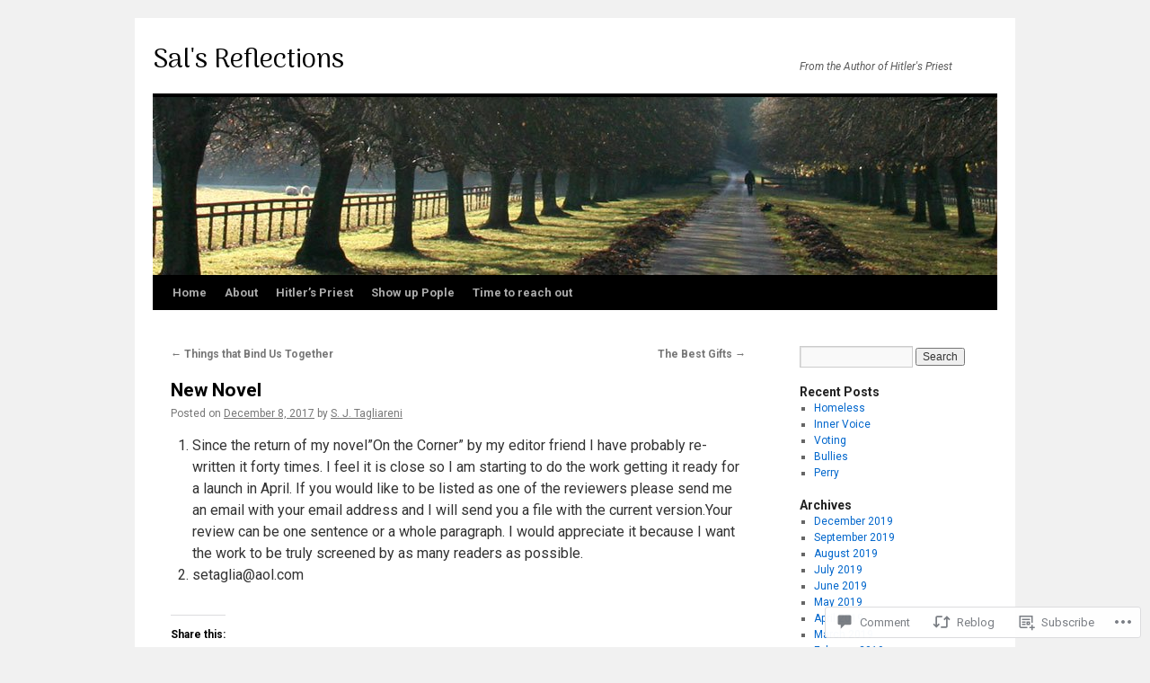

--- FILE ---
content_type: text/html; charset=UTF-8
request_url: https://salsreflections.com/2017/12/08/new-novel-5/
body_size: 22631
content:
<!DOCTYPE html>
<html lang="en">
<head>
<meta charset="UTF-8" />
<title>
New Novel | Sal&#039;s Reflections</title>
<link rel="profile" href="https://gmpg.org/xfn/11" />
<link rel="stylesheet" type="text/css" media="all" href="https://s0.wp.com/wp-content/themes/pub/twentyten/style.css?m=1659017451i&amp;ver=20190507" />
<link rel="pingback" href="https://salsreflections.com/xmlrpc.php">
<script type="text/javascript">
  WebFontConfig = {"google":{"families":["Arima+Madurai:r:latin,latin-ext","Roboto:b:latin,latin-ext","Roboto:r,i,b,bi:latin,latin-ext"]},"api_url":"https:\/\/fonts-api.wp.com\/css"};
  (function() {
    var wf = document.createElement('script');
    wf.src = '/wp-content/plugins/custom-fonts/js/webfont.js';
    wf.type = 'text/javascript';
    wf.async = 'true';
    var s = document.getElementsByTagName('script')[0];
    s.parentNode.insertBefore(wf, s);
	})();
</script><style id="jetpack-custom-fonts-css">.wf-active #site-title{font-family:"Arima Madurai",sans-serif;font-style:normal;font-weight:400}.wf-active #site-title{font-style:normal;font-weight:400}.wf-active #site-title a{font-weight:400;font-style:normal}.wf-active .pingback a.url, .wf-active body{font-family:"Roboto",sans-serif}.wf-active #cancel-comment-reply-link, .wf-active #site-info, .wf-active #wp-calendar, .wf-active .comment-body thead th, .wf-active .comment-body tr th, .wf-active .comment-meta, .wf-active .entry-content label, .wf-active .entry-content thead th, .wf-active .entry-content tr th, .wf-active .entry-meta, .wf-active .entry-utility, .wf-active .form-allowed-tags, .wf-active .pingback p, .wf-active .reply, .wf-active .wp-caption-text{font-family:"Roboto",sans-serif}.wf-active h1, .wf-active h2, .wf-active h3, .wf-active h4, .wf-active h5, .wf-active h6{font-weight:700;font-family:"Roboto",sans-serif;font-style:normal}.wf-active .page-title span{font-family:"Roboto",sans-serif;font-style:normal;font-weight:700}.wf-active #access .menu, .wf-active #access div.menu ul, .wf-active #respond label, .wf-active .entry-title, .wf-active .navigation, .wf-active .page-title, .wf-active .widget-title, .wf-active h3#comments-title, .wf-active h3#reply-title{font-family:"Roboto",sans-serif;font-style:normal;font-weight:700}.wf-active #access .menu-header, .wf-active div.menu{font-style:normal;font-weight:700}.wf-active .page-title{font-weight:700;font-style:normal}.wf-active .page-title span{font-style:normal;font-weight:700}.wf-active #content .entry-title{font-weight:700;font-style:normal}.wf-active .navigation{font-style:normal;font-weight:700}.wf-active h3#comments-title, .wf-active h3#reply-title{font-weight:700;font-style:normal}.wf-active #respond label{font-style:normal;font-weight:700}.wf-active .widget-title{font-weight:700;font-style:normal}</style>
<meta name='robots' content='max-image-preview:large' />
<meta name="google-site-verification" content="knufMg11bxaE0_eVmwCcBVxyJPE9J07V1hv7B4YYU2Q" />

<!-- Async WordPress.com Remote Login -->
<script id="wpcom_remote_login_js">
var wpcom_remote_login_extra_auth = '';
function wpcom_remote_login_remove_dom_node_id( element_id ) {
	var dom_node = document.getElementById( element_id );
	if ( dom_node ) { dom_node.parentNode.removeChild( dom_node ); }
}
function wpcom_remote_login_remove_dom_node_classes( class_name ) {
	var dom_nodes = document.querySelectorAll( '.' + class_name );
	for ( var i = 0; i < dom_nodes.length; i++ ) {
		dom_nodes[ i ].parentNode.removeChild( dom_nodes[ i ] );
	}
}
function wpcom_remote_login_final_cleanup() {
	wpcom_remote_login_remove_dom_node_classes( "wpcom_remote_login_msg" );
	wpcom_remote_login_remove_dom_node_id( "wpcom_remote_login_key" );
	wpcom_remote_login_remove_dom_node_id( "wpcom_remote_login_validate" );
	wpcom_remote_login_remove_dom_node_id( "wpcom_remote_login_js" );
	wpcom_remote_login_remove_dom_node_id( "wpcom_request_access_iframe" );
	wpcom_remote_login_remove_dom_node_id( "wpcom_request_access_styles" );
}

// Watch for messages back from the remote login
window.addEventListener( "message", function( e ) {
	if ( e.origin === "https://r-login.wordpress.com" ) {
		var data = {};
		try {
			data = JSON.parse( e.data );
		} catch( e ) {
			wpcom_remote_login_final_cleanup();
			return;
		}

		if ( data.msg === 'LOGIN' ) {
			// Clean up the login check iframe
			wpcom_remote_login_remove_dom_node_id( "wpcom_remote_login_key" );

			var id_regex = new RegExp( /^[0-9]+$/ );
			var token_regex = new RegExp( /^.*|.*|.*$/ );
			if (
				token_regex.test( data.token )
				&& id_regex.test( data.wpcomid )
			) {
				// We have everything we need to ask for a login
				var script = document.createElement( "script" );
				script.setAttribute( "id", "wpcom_remote_login_validate" );
				script.src = '/remote-login.php?wpcom_remote_login=validate'
					+ '&wpcomid=' + data.wpcomid
					+ '&token=' + encodeURIComponent( data.token )
					+ '&host=' + window.location.protocol
					+ '//' + window.location.hostname
					+ '&postid=2761'
					+ '&is_singular=1';
				document.body.appendChild( script );
			}

			return;
		}

		// Safari ITP, not logged in, so redirect
		if ( data.msg === 'LOGIN-REDIRECT' ) {
			window.location = 'https://wordpress.com/log-in?redirect_to=' + window.location.href;
			return;
		}

		// Safari ITP, storage access failed, remove the request
		if ( data.msg === 'LOGIN-REMOVE' ) {
			var css_zap = 'html { -webkit-transition: margin-top 1s; transition: margin-top 1s; } /* 9001 */ html { margin-top: 0 !important; } * html body { margin-top: 0 !important; } @media screen and ( max-width: 782px ) { html { margin-top: 0 !important; } * html body { margin-top: 0 !important; } }';
			var style_zap = document.createElement( 'style' );
			style_zap.type = 'text/css';
			style_zap.appendChild( document.createTextNode( css_zap ) );
			document.body.appendChild( style_zap );

			var e = document.getElementById( 'wpcom_request_access_iframe' );
			e.parentNode.removeChild( e );

			document.cookie = 'wordpress_com_login_access=denied; path=/; max-age=31536000';

			return;
		}

		// Safari ITP
		if ( data.msg === 'REQUEST_ACCESS' ) {
			console.log( 'request access: safari' );

			// Check ITP iframe enable/disable knob
			if ( wpcom_remote_login_extra_auth !== 'safari_itp_iframe' ) {
				return;
			}

			// If we are in a "private window" there is no ITP.
			var private_window = false;
			try {
				var opendb = window.openDatabase( null, null, null, null );
			} catch( e ) {
				private_window = true;
			}

			if ( private_window ) {
				console.log( 'private window' );
				return;
			}

			var iframe = document.createElement( 'iframe' );
			iframe.id = 'wpcom_request_access_iframe';
			iframe.setAttribute( 'scrolling', 'no' );
			iframe.setAttribute( 'sandbox', 'allow-storage-access-by-user-activation allow-scripts allow-same-origin allow-top-navigation-by-user-activation' );
			iframe.src = 'https://r-login.wordpress.com/remote-login.php?wpcom_remote_login=request_access&origin=' + encodeURIComponent( data.origin ) + '&wpcomid=' + encodeURIComponent( data.wpcomid );

			var css = 'html { -webkit-transition: margin-top 1s; transition: margin-top 1s; } /* 9001 */ html { margin-top: 46px !important; } * html body { margin-top: 46px !important; } @media screen and ( max-width: 660px ) { html { margin-top: 71px !important; } * html body { margin-top: 71px !important; } #wpcom_request_access_iframe { display: block; height: 71px !important; } } #wpcom_request_access_iframe { border: 0px; height: 46px; position: fixed; top: 0; left: 0; width: 100%; min-width: 100%; z-index: 99999; background: #23282d; } ';

			var style = document.createElement( 'style' );
			style.type = 'text/css';
			style.id = 'wpcom_request_access_styles';
			style.appendChild( document.createTextNode( css ) );
			document.body.appendChild( style );

			document.body.appendChild( iframe );
		}

		if ( data.msg === 'DONE' ) {
			wpcom_remote_login_final_cleanup();
		}
	}
}, false );

// Inject the remote login iframe after the page has had a chance to load
// more critical resources
window.addEventListener( "DOMContentLoaded", function( e ) {
	var iframe = document.createElement( "iframe" );
	iframe.style.display = "none";
	iframe.setAttribute( "scrolling", "no" );
	iframe.setAttribute( "id", "wpcom_remote_login_key" );
	iframe.src = "https://r-login.wordpress.com/remote-login.php"
		+ "?wpcom_remote_login=key"
		+ "&origin=aHR0cHM6Ly9zYWxzcmVmbGVjdGlvbnMuY29t"
		+ "&wpcomid=32699712"
		+ "&time=" + Math.floor( Date.now() / 1000 );
	document.body.appendChild( iframe );
}, false );
</script>
<link rel='dns-prefetch' href='//widgets.wp.com' />
<link rel='dns-prefetch' href='//s0.wp.com' />
<link rel="alternate" type="application/rss+xml" title="Sal&#039;s Reflections &raquo; Feed" href="https://salsreflections.com/feed/" />
<link rel="alternate" type="application/rss+xml" title="Sal&#039;s Reflections &raquo; Comments Feed" href="https://salsreflections.com/comments/feed/" />
<link rel="alternate" type="application/rss+xml" title="Sal&#039;s Reflections &raquo; New Novel Comments Feed" href="https://salsreflections.com/2017/12/08/new-novel-5/feed/" />
	<script type="text/javascript">
		/* <![CDATA[ */
		function addLoadEvent(func) {
			var oldonload = window.onload;
			if (typeof window.onload != 'function') {
				window.onload = func;
			} else {
				window.onload = function () {
					oldonload();
					func();
				}
			}
		}
		/* ]]> */
	</script>
	<link crossorigin='anonymous' rel='stylesheet' id='all-css-0-1' href='/_static/??-eJxtzEkKgDAMQNELWYNjcSGeRdog1Q7BpHh9UQRBXD74fDhImRQFo0DIinxeXGRYUWg222PgHCEkmz0y7OhnQasosXxUGuYC/o/ebfh+b135FMZKd02th77t1hMpiDR+&cssminify=yes' type='text/css' media='all' />
<style id='wp-emoji-styles-inline-css'>

	img.wp-smiley, img.emoji {
		display: inline !important;
		border: none !important;
		box-shadow: none !important;
		height: 1em !important;
		width: 1em !important;
		margin: 0 0.07em !important;
		vertical-align: -0.1em !important;
		background: none !important;
		padding: 0 !important;
	}
/*# sourceURL=wp-emoji-styles-inline-css */
</style>
<link crossorigin='anonymous' rel='stylesheet' id='all-css-2-1' href='/wp-content/plugins/gutenberg-core/v22.2.0/build/styles/block-library/style.css?m=1764855221i&cssminify=yes' type='text/css' media='all' />
<style id='wp-block-library-inline-css'>
.has-text-align-justify {
	text-align:justify;
}
.has-text-align-justify{text-align:justify;}

/*# sourceURL=wp-block-library-inline-css */
</style><style id='global-styles-inline-css'>
:root{--wp--preset--aspect-ratio--square: 1;--wp--preset--aspect-ratio--4-3: 4/3;--wp--preset--aspect-ratio--3-4: 3/4;--wp--preset--aspect-ratio--3-2: 3/2;--wp--preset--aspect-ratio--2-3: 2/3;--wp--preset--aspect-ratio--16-9: 16/9;--wp--preset--aspect-ratio--9-16: 9/16;--wp--preset--color--black: #000;--wp--preset--color--cyan-bluish-gray: #abb8c3;--wp--preset--color--white: #fff;--wp--preset--color--pale-pink: #f78da7;--wp--preset--color--vivid-red: #cf2e2e;--wp--preset--color--luminous-vivid-orange: #ff6900;--wp--preset--color--luminous-vivid-amber: #fcb900;--wp--preset--color--light-green-cyan: #7bdcb5;--wp--preset--color--vivid-green-cyan: #00d084;--wp--preset--color--pale-cyan-blue: #8ed1fc;--wp--preset--color--vivid-cyan-blue: #0693e3;--wp--preset--color--vivid-purple: #9b51e0;--wp--preset--color--blue: #0066cc;--wp--preset--color--medium-gray: #666;--wp--preset--color--light-gray: #f1f1f1;--wp--preset--gradient--vivid-cyan-blue-to-vivid-purple: linear-gradient(135deg,rgb(6,147,227) 0%,rgb(155,81,224) 100%);--wp--preset--gradient--light-green-cyan-to-vivid-green-cyan: linear-gradient(135deg,rgb(122,220,180) 0%,rgb(0,208,130) 100%);--wp--preset--gradient--luminous-vivid-amber-to-luminous-vivid-orange: linear-gradient(135deg,rgb(252,185,0) 0%,rgb(255,105,0) 100%);--wp--preset--gradient--luminous-vivid-orange-to-vivid-red: linear-gradient(135deg,rgb(255,105,0) 0%,rgb(207,46,46) 100%);--wp--preset--gradient--very-light-gray-to-cyan-bluish-gray: linear-gradient(135deg,rgb(238,238,238) 0%,rgb(169,184,195) 100%);--wp--preset--gradient--cool-to-warm-spectrum: linear-gradient(135deg,rgb(74,234,220) 0%,rgb(151,120,209) 20%,rgb(207,42,186) 40%,rgb(238,44,130) 60%,rgb(251,105,98) 80%,rgb(254,248,76) 100%);--wp--preset--gradient--blush-light-purple: linear-gradient(135deg,rgb(255,206,236) 0%,rgb(152,150,240) 100%);--wp--preset--gradient--blush-bordeaux: linear-gradient(135deg,rgb(254,205,165) 0%,rgb(254,45,45) 50%,rgb(107,0,62) 100%);--wp--preset--gradient--luminous-dusk: linear-gradient(135deg,rgb(255,203,112) 0%,rgb(199,81,192) 50%,rgb(65,88,208) 100%);--wp--preset--gradient--pale-ocean: linear-gradient(135deg,rgb(255,245,203) 0%,rgb(182,227,212) 50%,rgb(51,167,181) 100%);--wp--preset--gradient--electric-grass: linear-gradient(135deg,rgb(202,248,128) 0%,rgb(113,206,126) 100%);--wp--preset--gradient--midnight: linear-gradient(135deg,rgb(2,3,129) 0%,rgb(40,116,252) 100%);--wp--preset--font-size--small: 13px;--wp--preset--font-size--medium: 20px;--wp--preset--font-size--large: 36px;--wp--preset--font-size--x-large: 42px;--wp--preset--font-family--albert-sans: 'Albert Sans', sans-serif;--wp--preset--font-family--alegreya: Alegreya, serif;--wp--preset--font-family--arvo: Arvo, serif;--wp--preset--font-family--bodoni-moda: 'Bodoni Moda', serif;--wp--preset--font-family--bricolage-grotesque: 'Bricolage Grotesque', sans-serif;--wp--preset--font-family--cabin: Cabin, sans-serif;--wp--preset--font-family--chivo: Chivo, sans-serif;--wp--preset--font-family--commissioner: Commissioner, sans-serif;--wp--preset--font-family--cormorant: Cormorant, serif;--wp--preset--font-family--courier-prime: 'Courier Prime', monospace;--wp--preset--font-family--crimson-pro: 'Crimson Pro', serif;--wp--preset--font-family--dm-mono: 'DM Mono', monospace;--wp--preset--font-family--dm-sans: 'DM Sans', sans-serif;--wp--preset--font-family--dm-serif-display: 'DM Serif Display', serif;--wp--preset--font-family--domine: Domine, serif;--wp--preset--font-family--eb-garamond: 'EB Garamond', serif;--wp--preset--font-family--epilogue: Epilogue, sans-serif;--wp--preset--font-family--fahkwang: Fahkwang, sans-serif;--wp--preset--font-family--figtree: Figtree, sans-serif;--wp--preset--font-family--fira-sans: 'Fira Sans', sans-serif;--wp--preset--font-family--fjalla-one: 'Fjalla One', sans-serif;--wp--preset--font-family--fraunces: Fraunces, serif;--wp--preset--font-family--gabarito: Gabarito, system-ui;--wp--preset--font-family--ibm-plex-mono: 'IBM Plex Mono', monospace;--wp--preset--font-family--ibm-plex-sans: 'IBM Plex Sans', sans-serif;--wp--preset--font-family--ibarra-real-nova: 'Ibarra Real Nova', serif;--wp--preset--font-family--instrument-serif: 'Instrument Serif', serif;--wp--preset--font-family--inter: Inter, sans-serif;--wp--preset--font-family--josefin-sans: 'Josefin Sans', sans-serif;--wp--preset--font-family--jost: Jost, sans-serif;--wp--preset--font-family--libre-baskerville: 'Libre Baskerville', serif;--wp--preset--font-family--libre-franklin: 'Libre Franklin', sans-serif;--wp--preset--font-family--literata: Literata, serif;--wp--preset--font-family--lora: Lora, serif;--wp--preset--font-family--merriweather: Merriweather, serif;--wp--preset--font-family--montserrat: Montserrat, sans-serif;--wp--preset--font-family--newsreader: Newsreader, serif;--wp--preset--font-family--noto-sans-mono: 'Noto Sans Mono', sans-serif;--wp--preset--font-family--nunito: Nunito, sans-serif;--wp--preset--font-family--open-sans: 'Open Sans', sans-serif;--wp--preset--font-family--overpass: Overpass, sans-serif;--wp--preset--font-family--pt-serif: 'PT Serif', serif;--wp--preset--font-family--petrona: Petrona, serif;--wp--preset--font-family--piazzolla: Piazzolla, serif;--wp--preset--font-family--playfair-display: 'Playfair Display', serif;--wp--preset--font-family--plus-jakarta-sans: 'Plus Jakarta Sans', sans-serif;--wp--preset--font-family--poppins: Poppins, sans-serif;--wp--preset--font-family--raleway: Raleway, sans-serif;--wp--preset--font-family--roboto: Roboto, sans-serif;--wp--preset--font-family--roboto-slab: 'Roboto Slab', serif;--wp--preset--font-family--rubik: Rubik, sans-serif;--wp--preset--font-family--rufina: Rufina, serif;--wp--preset--font-family--sora: Sora, sans-serif;--wp--preset--font-family--source-sans-3: 'Source Sans 3', sans-serif;--wp--preset--font-family--source-serif-4: 'Source Serif 4', serif;--wp--preset--font-family--space-mono: 'Space Mono', monospace;--wp--preset--font-family--syne: Syne, sans-serif;--wp--preset--font-family--texturina: Texturina, serif;--wp--preset--font-family--urbanist: Urbanist, sans-serif;--wp--preset--font-family--work-sans: 'Work Sans', sans-serif;--wp--preset--spacing--20: 0.44rem;--wp--preset--spacing--30: 0.67rem;--wp--preset--spacing--40: 1rem;--wp--preset--spacing--50: 1.5rem;--wp--preset--spacing--60: 2.25rem;--wp--preset--spacing--70: 3.38rem;--wp--preset--spacing--80: 5.06rem;--wp--preset--shadow--natural: 6px 6px 9px rgba(0, 0, 0, 0.2);--wp--preset--shadow--deep: 12px 12px 50px rgba(0, 0, 0, 0.4);--wp--preset--shadow--sharp: 6px 6px 0px rgba(0, 0, 0, 0.2);--wp--preset--shadow--outlined: 6px 6px 0px -3px rgb(255, 255, 255), 6px 6px rgb(0, 0, 0);--wp--preset--shadow--crisp: 6px 6px 0px rgb(0, 0, 0);}:where(.is-layout-flex){gap: 0.5em;}:where(.is-layout-grid){gap: 0.5em;}body .is-layout-flex{display: flex;}.is-layout-flex{flex-wrap: wrap;align-items: center;}.is-layout-flex > :is(*, div){margin: 0;}body .is-layout-grid{display: grid;}.is-layout-grid > :is(*, div){margin: 0;}:where(.wp-block-columns.is-layout-flex){gap: 2em;}:where(.wp-block-columns.is-layout-grid){gap: 2em;}:where(.wp-block-post-template.is-layout-flex){gap: 1.25em;}:where(.wp-block-post-template.is-layout-grid){gap: 1.25em;}.has-black-color{color: var(--wp--preset--color--black) !important;}.has-cyan-bluish-gray-color{color: var(--wp--preset--color--cyan-bluish-gray) !important;}.has-white-color{color: var(--wp--preset--color--white) !important;}.has-pale-pink-color{color: var(--wp--preset--color--pale-pink) !important;}.has-vivid-red-color{color: var(--wp--preset--color--vivid-red) !important;}.has-luminous-vivid-orange-color{color: var(--wp--preset--color--luminous-vivid-orange) !important;}.has-luminous-vivid-amber-color{color: var(--wp--preset--color--luminous-vivid-amber) !important;}.has-light-green-cyan-color{color: var(--wp--preset--color--light-green-cyan) !important;}.has-vivid-green-cyan-color{color: var(--wp--preset--color--vivid-green-cyan) !important;}.has-pale-cyan-blue-color{color: var(--wp--preset--color--pale-cyan-blue) !important;}.has-vivid-cyan-blue-color{color: var(--wp--preset--color--vivid-cyan-blue) !important;}.has-vivid-purple-color{color: var(--wp--preset--color--vivid-purple) !important;}.has-black-background-color{background-color: var(--wp--preset--color--black) !important;}.has-cyan-bluish-gray-background-color{background-color: var(--wp--preset--color--cyan-bluish-gray) !important;}.has-white-background-color{background-color: var(--wp--preset--color--white) !important;}.has-pale-pink-background-color{background-color: var(--wp--preset--color--pale-pink) !important;}.has-vivid-red-background-color{background-color: var(--wp--preset--color--vivid-red) !important;}.has-luminous-vivid-orange-background-color{background-color: var(--wp--preset--color--luminous-vivid-orange) !important;}.has-luminous-vivid-amber-background-color{background-color: var(--wp--preset--color--luminous-vivid-amber) !important;}.has-light-green-cyan-background-color{background-color: var(--wp--preset--color--light-green-cyan) !important;}.has-vivid-green-cyan-background-color{background-color: var(--wp--preset--color--vivid-green-cyan) !important;}.has-pale-cyan-blue-background-color{background-color: var(--wp--preset--color--pale-cyan-blue) !important;}.has-vivid-cyan-blue-background-color{background-color: var(--wp--preset--color--vivid-cyan-blue) !important;}.has-vivid-purple-background-color{background-color: var(--wp--preset--color--vivid-purple) !important;}.has-black-border-color{border-color: var(--wp--preset--color--black) !important;}.has-cyan-bluish-gray-border-color{border-color: var(--wp--preset--color--cyan-bluish-gray) !important;}.has-white-border-color{border-color: var(--wp--preset--color--white) !important;}.has-pale-pink-border-color{border-color: var(--wp--preset--color--pale-pink) !important;}.has-vivid-red-border-color{border-color: var(--wp--preset--color--vivid-red) !important;}.has-luminous-vivid-orange-border-color{border-color: var(--wp--preset--color--luminous-vivid-orange) !important;}.has-luminous-vivid-amber-border-color{border-color: var(--wp--preset--color--luminous-vivid-amber) !important;}.has-light-green-cyan-border-color{border-color: var(--wp--preset--color--light-green-cyan) !important;}.has-vivid-green-cyan-border-color{border-color: var(--wp--preset--color--vivid-green-cyan) !important;}.has-pale-cyan-blue-border-color{border-color: var(--wp--preset--color--pale-cyan-blue) !important;}.has-vivid-cyan-blue-border-color{border-color: var(--wp--preset--color--vivid-cyan-blue) !important;}.has-vivid-purple-border-color{border-color: var(--wp--preset--color--vivid-purple) !important;}.has-vivid-cyan-blue-to-vivid-purple-gradient-background{background: var(--wp--preset--gradient--vivid-cyan-blue-to-vivid-purple) !important;}.has-light-green-cyan-to-vivid-green-cyan-gradient-background{background: var(--wp--preset--gradient--light-green-cyan-to-vivid-green-cyan) !important;}.has-luminous-vivid-amber-to-luminous-vivid-orange-gradient-background{background: var(--wp--preset--gradient--luminous-vivid-amber-to-luminous-vivid-orange) !important;}.has-luminous-vivid-orange-to-vivid-red-gradient-background{background: var(--wp--preset--gradient--luminous-vivid-orange-to-vivid-red) !important;}.has-very-light-gray-to-cyan-bluish-gray-gradient-background{background: var(--wp--preset--gradient--very-light-gray-to-cyan-bluish-gray) !important;}.has-cool-to-warm-spectrum-gradient-background{background: var(--wp--preset--gradient--cool-to-warm-spectrum) !important;}.has-blush-light-purple-gradient-background{background: var(--wp--preset--gradient--blush-light-purple) !important;}.has-blush-bordeaux-gradient-background{background: var(--wp--preset--gradient--blush-bordeaux) !important;}.has-luminous-dusk-gradient-background{background: var(--wp--preset--gradient--luminous-dusk) !important;}.has-pale-ocean-gradient-background{background: var(--wp--preset--gradient--pale-ocean) !important;}.has-electric-grass-gradient-background{background: var(--wp--preset--gradient--electric-grass) !important;}.has-midnight-gradient-background{background: var(--wp--preset--gradient--midnight) !important;}.has-small-font-size{font-size: var(--wp--preset--font-size--small) !important;}.has-medium-font-size{font-size: var(--wp--preset--font-size--medium) !important;}.has-large-font-size{font-size: var(--wp--preset--font-size--large) !important;}.has-x-large-font-size{font-size: var(--wp--preset--font-size--x-large) !important;}.has-albert-sans-font-family{font-family: var(--wp--preset--font-family--albert-sans) !important;}.has-alegreya-font-family{font-family: var(--wp--preset--font-family--alegreya) !important;}.has-arvo-font-family{font-family: var(--wp--preset--font-family--arvo) !important;}.has-bodoni-moda-font-family{font-family: var(--wp--preset--font-family--bodoni-moda) !important;}.has-bricolage-grotesque-font-family{font-family: var(--wp--preset--font-family--bricolage-grotesque) !important;}.has-cabin-font-family{font-family: var(--wp--preset--font-family--cabin) !important;}.has-chivo-font-family{font-family: var(--wp--preset--font-family--chivo) !important;}.has-commissioner-font-family{font-family: var(--wp--preset--font-family--commissioner) !important;}.has-cormorant-font-family{font-family: var(--wp--preset--font-family--cormorant) !important;}.has-courier-prime-font-family{font-family: var(--wp--preset--font-family--courier-prime) !important;}.has-crimson-pro-font-family{font-family: var(--wp--preset--font-family--crimson-pro) !important;}.has-dm-mono-font-family{font-family: var(--wp--preset--font-family--dm-mono) !important;}.has-dm-sans-font-family{font-family: var(--wp--preset--font-family--dm-sans) !important;}.has-dm-serif-display-font-family{font-family: var(--wp--preset--font-family--dm-serif-display) !important;}.has-domine-font-family{font-family: var(--wp--preset--font-family--domine) !important;}.has-eb-garamond-font-family{font-family: var(--wp--preset--font-family--eb-garamond) !important;}.has-epilogue-font-family{font-family: var(--wp--preset--font-family--epilogue) !important;}.has-fahkwang-font-family{font-family: var(--wp--preset--font-family--fahkwang) !important;}.has-figtree-font-family{font-family: var(--wp--preset--font-family--figtree) !important;}.has-fira-sans-font-family{font-family: var(--wp--preset--font-family--fira-sans) !important;}.has-fjalla-one-font-family{font-family: var(--wp--preset--font-family--fjalla-one) !important;}.has-fraunces-font-family{font-family: var(--wp--preset--font-family--fraunces) !important;}.has-gabarito-font-family{font-family: var(--wp--preset--font-family--gabarito) !important;}.has-ibm-plex-mono-font-family{font-family: var(--wp--preset--font-family--ibm-plex-mono) !important;}.has-ibm-plex-sans-font-family{font-family: var(--wp--preset--font-family--ibm-plex-sans) !important;}.has-ibarra-real-nova-font-family{font-family: var(--wp--preset--font-family--ibarra-real-nova) !important;}.has-instrument-serif-font-family{font-family: var(--wp--preset--font-family--instrument-serif) !important;}.has-inter-font-family{font-family: var(--wp--preset--font-family--inter) !important;}.has-josefin-sans-font-family{font-family: var(--wp--preset--font-family--josefin-sans) !important;}.has-jost-font-family{font-family: var(--wp--preset--font-family--jost) !important;}.has-libre-baskerville-font-family{font-family: var(--wp--preset--font-family--libre-baskerville) !important;}.has-libre-franklin-font-family{font-family: var(--wp--preset--font-family--libre-franklin) !important;}.has-literata-font-family{font-family: var(--wp--preset--font-family--literata) !important;}.has-lora-font-family{font-family: var(--wp--preset--font-family--lora) !important;}.has-merriweather-font-family{font-family: var(--wp--preset--font-family--merriweather) !important;}.has-montserrat-font-family{font-family: var(--wp--preset--font-family--montserrat) !important;}.has-newsreader-font-family{font-family: var(--wp--preset--font-family--newsreader) !important;}.has-noto-sans-mono-font-family{font-family: var(--wp--preset--font-family--noto-sans-mono) !important;}.has-nunito-font-family{font-family: var(--wp--preset--font-family--nunito) !important;}.has-open-sans-font-family{font-family: var(--wp--preset--font-family--open-sans) !important;}.has-overpass-font-family{font-family: var(--wp--preset--font-family--overpass) !important;}.has-pt-serif-font-family{font-family: var(--wp--preset--font-family--pt-serif) !important;}.has-petrona-font-family{font-family: var(--wp--preset--font-family--petrona) !important;}.has-piazzolla-font-family{font-family: var(--wp--preset--font-family--piazzolla) !important;}.has-playfair-display-font-family{font-family: var(--wp--preset--font-family--playfair-display) !important;}.has-plus-jakarta-sans-font-family{font-family: var(--wp--preset--font-family--plus-jakarta-sans) !important;}.has-poppins-font-family{font-family: var(--wp--preset--font-family--poppins) !important;}.has-raleway-font-family{font-family: var(--wp--preset--font-family--raleway) !important;}.has-roboto-font-family{font-family: var(--wp--preset--font-family--roboto) !important;}.has-roboto-slab-font-family{font-family: var(--wp--preset--font-family--roboto-slab) !important;}.has-rubik-font-family{font-family: var(--wp--preset--font-family--rubik) !important;}.has-rufina-font-family{font-family: var(--wp--preset--font-family--rufina) !important;}.has-sora-font-family{font-family: var(--wp--preset--font-family--sora) !important;}.has-source-sans-3-font-family{font-family: var(--wp--preset--font-family--source-sans-3) !important;}.has-source-serif-4-font-family{font-family: var(--wp--preset--font-family--source-serif-4) !important;}.has-space-mono-font-family{font-family: var(--wp--preset--font-family--space-mono) !important;}.has-syne-font-family{font-family: var(--wp--preset--font-family--syne) !important;}.has-texturina-font-family{font-family: var(--wp--preset--font-family--texturina) !important;}.has-urbanist-font-family{font-family: var(--wp--preset--font-family--urbanist) !important;}.has-work-sans-font-family{font-family: var(--wp--preset--font-family--work-sans) !important;}
/*# sourceURL=global-styles-inline-css */
</style>

<style id='classic-theme-styles-inline-css'>
/*! This file is auto-generated */
.wp-block-button__link{color:#fff;background-color:#32373c;border-radius:9999px;box-shadow:none;text-decoration:none;padding:calc(.667em + 2px) calc(1.333em + 2px);font-size:1.125em}.wp-block-file__button{background:#32373c;color:#fff;text-decoration:none}
/*# sourceURL=/wp-includes/css/classic-themes.min.css */
</style>
<link crossorigin='anonymous' rel='stylesheet' id='all-css-4-1' href='/_static/??-eJx9jksOwjAMRC9EcCsEFQvEUVA+FqTUSRQ77fVxVbEBxMaSZ+bZA0sxPifBJEDNlKndY2LwuaLqVKyAJghDtDghaWzvmXfwG1uKMsa5UpHZ6KTYyMhDQf7HjSjF+qdRaTuxGcAtvb3bjCnkCrZJJisS/RcFXD24FqcAM1ann1VcK/Pnvna50qUfTl3XH8+HYXwBNR1jhQ==&cssminify=yes' type='text/css' media='all' />
<link rel='stylesheet' id='verbum-gutenberg-css-css' href='https://widgets.wp.com/verbum-block-editor/block-editor.css?ver=1738686361' media='all' />
<link crossorigin='anonymous' rel='stylesheet' id='all-css-6-1' href='/_static/??/wp-content/themes/pub/twentyten/blocks.css,/wp-content/themes/pub/twentyten/style-wpcom.css?m=1610459589j&cssminify=yes' type='text/css' media='all' />
<style id='jetpack_facebook_likebox-inline-css'>
.widget_facebook_likebox {
	overflow: hidden;
}

/*# sourceURL=/wp-content/mu-plugins/jetpack-plugin/sun/modules/widgets/facebook-likebox/style.css */
</style>
<link crossorigin='anonymous' rel='stylesheet' id='all-css-8-1' href='/_static/??-eJzTLy/QTc7PK0nNK9HPLdUtyClNz8wr1i9KTcrJTwcy0/WTi5G5ekCujj52Temp+bo5+cmJJZn5eSgc3bScxMwikFb7XFtDE1NLExMLc0OTLACohS2q&cssminify=yes' type='text/css' media='all' />
<style id='jetpack-global-styles-frontend-style-inline-css'>
:root { --font-headings: unset; --font-base: unset; --font-headings-default: -apple-system,BlinkMacSystemFont,"Segoe UI",Roboto,Oxygen-Sans,Ubuntu,Cantarell,"Helvetica Neue",sans-serif; --font-base-default: -apple-system,BlinkMacSystemFont,"Segoe UI",Roboto,Oxygen-Sans,Ubuntu,Cantarell,"Helvetica Neue",sans-serif;}
/*# sourceURL=jetpack-global-styles-frontend-style-inline-css */
</style>
<link crossorigin='anonymous' rel='stylesheet' id='all-css-10-1' href='/_static/??-eJyNjcsKAjEMRX/IGtQZBxfip0hMS9sxTYppGfx7H7gRN+7ugcs5sFRHKi1Ig9Jd5R6zGMyhVaTrh8G6QFHfORhYwlvw6P39PbPENZmt4G/ROQuBKWVkxxrVvuBH1lIoz2waILJekF+HUzlupnG3nQ77YZwfuRJIaQ==&cssminify=yes' type='text/css' media='all' />
<script type="text/javascript" id="jetpack_related-posts-js-extra">
/* <![CDATA[ */
var related_posts_js_options = {"post_heading":"h4"};
//# sourceURL=jetpack_related-posts-js-extra
/* ]]> */
</script>
<script type="text/javascript" id="wpcom-actionbar-placeholder-js-extra">
/* <![CDATA[ */
var actionbardata = {"siteID":"32699712","postID":"2761","siteURL":"https://salsreflections.com","xhrURL":"https://salsreflections.com/wp-admin/admin-ajax.php","nonce":"bdae942ed4","isLoggedIn":"","statusMessage":"","subsEmailDefault":"instantly","proxyScriptUrl":"https://s0.wp.com/wp-content/js/wpcom-proxy-request.js?m=1513050504i&amp;ver=20211021","shortlink":"https://wp.me/p2dcGI-Ix","i18n":{"followedText":"New posts from this site will now appear in your \u003Ca href=\"https://wordpress.com/reader\"\u003EReader\u003C/a\u003E","foldBar":"Collapse this bar","unfoldBar":"Expand this bar","shortLinkCopied":"Shortlink copied to clipboard."}};
//# sourceURL=wpcom-actionbar-placeholder-js-extra
/* ]]> */
</script>
<script type="text/javascript" id="jetpack-mu-wpcom-settings-js-before">
/* <![CDATA[ */
var JETPACK_MU_WPCOM_SETTINGS = {"assetsUrl":"https://s0.wp.com/wp-content/mu-plugins/jetpack-mu-wpcom-plugin/sun/jetpack_vendor/automattic/jetpack-mu-wpcom/src/build/"};
//# sourceURL=jetpack-mu-wpcom-settings-js-before
/* ]]> */
</script>
<script crossorigin='anonymous' type='text/javascript'  src='/_static/??/wp-content/mu-plugins/jetpack-plugin/sun/_inc/build/related-posts/related-posts.min.js,/wp-content/js/rlt-proxy.js?m=1755011788j'></script>
<script type="text/javascript" id="rlt-proxy-js-after">
/* <![CDATA[ */
	rltInitialize( {"token":null,"iframeOrigins":["https:\/\/widgets.wp.com"]} );
//# sourceURL=rlt-proxy-js-after
/* ]]> */
</script>
<link rel="EditURI" type="application/rsd+xml" title="RSD" href="https://salsreflections.wordpress.com/xmlrpc.php?rsd" />
<meta name="generator" content="WordPress.com" />
<link rel="canonical" href="https://salsreflections.com/2017/12/08/new-novel-5/" />
<link rel='shortlink' href='https://wp.me/p2dcGI-Ix' />
<link rel="alternate" type="application/json+oembed" href="https://public-api.wordpress.com/oembed/?format=json&amp;url=https%3A%2F%2Fsalsreflections.com%2F2017%2F12%2F08%2Fnew-novel-5%2F&amp;for=wpcom-auto-discovery" /><link rel="alternate" type="application/xml+oembed" href="https://public-api.wordpress.com/oembed/?format=xml&amp;url=https%3A%2F%2Fsalsreflections.com%2F2017%2F12%2F08%2Fnew-novel-5%2F&amp;for=wpcom-auto-discovery" />
<!-- Jetpack Open Graph Tags -->
<meta property="og:type" content="article" />
<meta property="og:title" content="New Novel" />
<meta property="og:url" content="https://salsreflections.com/2017/12/08/new-novel-5/" />
<meta property="og:description" content="Since the return of my novel&#8221;On the Corner&#8221; by my editor friend I have probably re-written it forty times. I feel it is close so I am starting to do the work getting it ready for a laun…" />
<meta property="article:published_time" content="2017-12-08T12:07:53+00:00" />
<meta property="article:modified_time" content="2017-12-08T12:07:53+00:00" />
<meta property="og:site_name" content="Sal&#039;s Reflections" />
<meta property="og:image" content="https://secure.gravatar.com/blavatar/da1cb17c29d4b2846a2266b642e4f53afc59dbacb0f2b89cecd326183518334e?s=200&#038;ts=1768160296" />
<meta property="og:image:width" content="200" />
<meta property="og:image:height" content="200" />
<meta property="og:image:alt" content="" />
<meta property="og:locale" content="en_US" />
<meta property="article:publisher" content="https://www.facebook.com/WordPresscom" />
<meta name="twitter:creator" content="@SJ_Tagliareni" />
<meta name="twitter:text:title" content="New Novel" />
<meta name="twitter:image" content="https://secure.gravatar.com/blavatar/da1cb17c29d4b2846a2266b642e4f53afc59dbacb0f2b89cecd326183518334e?s=240" />
<meta name="twitter:card" content="summary" />

<!-- End Jetpack Open Graph Tags -->
<link rel="shortcut icon" type="image/x-icon" href="https://secure.gravatar.com/blavatar/da1cb17c29d4b2846a2266b642e4f53afc59dbacb0f2b89cecd326183518334e?s=32" sizes="16x16" />
<link rel="icon" type="image/x-icon" href="https://secure.gravatar.com/blavatar/da1cb17c29d4b2846a2266b642e4f53afc59dbacb0f2b89cecd326183518334e?s=32" sizes="16x16" />
<link rel="apple-touch-icon" href="https://secure.gravatar.com/blavatar/da1cb17c29d4b2846a2266b642e4f53afc59dbacb0f2b89cecd326183518334e?s=114" />
<link rel='openid.server' href='https://salsreflections.com/?openidserver=1' />
<link rel='openid.delegate' href='https://salsreflections.com/' />
<link rel="search" type="application/opensearchdescription+xml" href="https://salsreflections.com/osd.xml" title="Sal&#039;s Reflections" />
<link rel="search" type="application/opensearchdescription+xml" href="https://s1.wp.com/opensearch.xml" title="WordPress.com" />
		<style type="text/css">
			.recentcomments a {
				display: inline !important;
				padding: 0 !important;
				margin: 0 !important;
			}

			table.recentcommentsavatartop img.avatar, table.recentcommentsavatarend img.avatar {
				border: 0px;
				margin: 0;
			}

			table.recentcommentsavatartop a, table.recentcommentsavatarend a {
				border: 0px !important;
				background-color: transparent !important;
			}

			td.recentcommentsavatarend, td.recentcommentsavatartop {
				padding: 0px 0px 1px 0px;
				margin: 0px;
			}

			td.recentcommentstextend {
				border: none !important;
				padding: 0px 0px 2px 10px;
			}

			.rtl td.recentcommentstextend {
				padding: 0px 10px 2px 0px;
			}

			td.recentcommentstexttop {
				border: none;
				padding: 0px 0px 0px 10px;
			}

			.rtl td.recentcommentstexttop {
				padding: 0px 10px 0px 0px;
			}
		</style>
		<meta name="description" content="Since the return of my novel&quot;On the Corner&quot; by my editor friend I have probably re-written it forty times. I feel it is close so I am starting to do the work getting it ready for a launch in April. If you would like to be listed as one of the reviewers please send me&hellip;" />
</head>

<body class="wp-singular post-template-default single single-post postid-2761 single-format-standard wp-theme-pubtwentyten customizer-styles-applied single-author jetpack-reblog-enabled">
<div id="wrapper" class="hfeed">
	<div id="header">
		<div id="masthead">
			<div id="branding" role="banner">
								<div id="site-title">
					<span>
						<a href="https://salsreflections.com/" title="Sal&#039;s Reflections" rel="home">Sal&#039;s Reflections</a>
					</span>
				</div>
				<div id="site-description">From the Author of Hitler&#039;s Priest</div>

									<a class="home-link" href="https://salsreflections.com/" title="Sal&#039;s Reflections" rel="home">
						<img src="https://salsreflections.wordpress.com/wp-content/themes/pub/twentyten/images/headers/path.jpg?m=1610459589i" width="940" height="198" alt="" />
					</a>
								</div><!-- #branding -->

			<div id="access" role="navigation">
								<div class="skip-link screen-reader-text"><a href="#content" title="Skip to content">Skip to content</a></div>
				<div class="menu"><ul>
<li ><a href="https://salsreflections.com/">Home</a></li><li class="page_item page-item-2"><a href="https://salsreflections.com/about/">About</a></li>
<li class="page_item page-item-7"><a href="https://salsreflections.com/hitlers-priest/">Hitler&#8217;s Priest</a></li>
<li class="page_item page-item-1501"><a href="https://salsreflections.com/show-up-pople/">Show up Pople</a></li>
<li class="page_item page-item-1424"><a href="https://salsreflections.com/time-to-reach-out/">Time to reach&nbsp;out</a></li>
</ul></div>
			</div><!-- #access -->
		</div><!-- #masthead -->
	</div><!-- #header -->

	<div id="main">

		<div id="container">
			<div id="content" role="main">

			

				<div id="nav-above" class="navigation">
					<div class="nav-previous"><a href="https://salsreflections.com/2017/12/05/things-that-bind-us-together/" rel="prev"><span class="meta-nav">&larr;</span> Things that Bind Us&nbsp;Together</a></div>
					<div class="nav-next"><a href="https://salsreflections.com/2017/12/10/the-best-gifts/" rel="next">The Best Gifts <span class="meta-nav">&rarr;</span></a></div>
				</div><!-- #nav-above -->

				<div id="post-2761" class="post-2761 post type-post status-publish format-standard hentry category-uncategorized">
											<h2 class="entry-title"><a href="https://salsreflections.com/2017/12/08/new-novel-5/" rel="bookmark">New Novel</a></h2>					
					<div class="entry-meta">
						<span class="meta-prep meta-prep-author">Posted on</span> <a href="https://salsreflections.com/2017/12/08/new-novel-5/" title="7:07 am" rel="bookmark"><span class="entry-date">December 8, 2017</span></a> <span class="meta-sep">by</span> <span class="author vcard"><a class="url fn n" href="https://salsreflections.com/author/salsreflections/" title="View all posts by S. J. Tagliareni">S. J. Tagliareni</a></span>					</div><!-- .entry-meta -->

					<div class="entry-content">
						<ol>
<li>Since the return of my novel&#8221;On the Corner&#8221; by my editor friend I have probably re-written it forty times. I feel it is close so I am starting to do the work getting it ready for a launch in April. If you would like to be listed as one of the reviewers please send me an email with your email address and I will send you a file with the current version.Your review can be one sentence or a whole paragraph. I would appreciate it because I want the work to be truly screened by as many readers as possible.</li>
<li>setaglia@aol.com</li>
</ol>
<div id="jp-post-flair" class="sharedaddy sd-like-enabled sd-sharing-enabled"><div class="sharedaddy sd-sharing-enabled"><div class="robots-nocontent sd-block sd-social sd-social-icon-text sd-sharing"><h3 class="sd-title">Share this:</h3><div class="sd-content"><ul><li class="share-twitter"><a rel="nofollow noopener noreferrer"
				data-shared="sharing-twitter-2761"
				class="share-twitter sd-button share-icon"
				href="https://salsreflections.com/2017/12/08/new-novel-5/?share=twitter"
				target="_blank"
				aria-labelledby="sharing-twitter-2761"
				>
				<span id="sharing-twitter-2761" hidden>Click to share on X (Opens in new window)</span>
				<span>X</span>
			</a></li><li class="share-facebook"><a rel="nofollow noopener noreferrer"
				data-shared="sharing-facebook-2761"
				class="share-facebook sd-button share-icon"
				href="https://salsreflections.com/2017/12/08/new-novel-5/?share=facebook"
				target="_blank"
				aria-labelledby="sharing-facebook-2761"
				>
				<span id="sharing-facebook-2761" hidden>Click to share on Facebook (Opens in new window)</span>
				<span>Facebook</span>
			</a></li><li class="share-end"></li></ul></div></div></div><div class='sharedaddy sd-block sd-like jetpack-likes-widget-wrapper jetpack-likes-widget-unloaded' id='like-post-wrapper-32699712-2761-6963fc283bec5' data-src='//widgets.wp.com/likes/index.html?ver=20260111#blog_id=32699712&amp;post_id=2761&amp;origin=salsreflections.wordpress.com&amp;obj_id=32699712-2761-6963fc283bec5&amp;domain=salsreflections.com' data-name='like-post-frame-32699712-2761-6963fc283bec5' data-title='Like or Reblog'><div class='likes-widget-placeholder post-likes-widget-placeholder' style='height: 55px;'><span class='button'><span>Like</span></span> <span class='loading'>Loading...</span></div><span class='sd-text-color'></span><a class='sd-link-color'></a></div>
<div id='jp-relatedposts' class='jp-relatedposts' >
	<h3 class="jp-relatedposts-headline"><em>Related</em></h3>
</div></div>											</div><!-- .entry-content -->

		
						<div class="entry-utility">
							This entry was posted in <a href="https://salsreflections.com/category/uncategorized/" rel="category tag">Uncategorized</a>. Bookmark the <a href="https://salsreflections.com/2017/12/08/new-novel-5/" title="Permalink to New Novel" rel="bookmark">permalink</a>.													</div><!-- .entry-utility -->
					</div><!-- #post-2761 -->

				<div id="nav-below" class="navigation">
					<div class="nav-previous"><a href="https://salsreflections.com/2017/12/05/things-that-bind-us-together/" rel="prev"><span class="meta-nav">&larr;</span> Things that Bind Us&nbsp;Together</a></div>
					<div class="nav-next"><a href="https://salsreflections.com/2017/12/10/the-best-gifts/" rel="next">The Best Gifts <span class="meta-nav">&rarr;</span></a></div>
				</div><!-- #nav-below -->

				
			<div id="comments">



	<div id="respond" class="comment-respond">
		<h3 id="reply-title" class="comment-reply-title">Leave a comment <small><a rel="nofollow" id="cancel-comment-reply-link" href="/2017/12/08/new-novel-5/#respond" style="display:none;">Cancel reply</a></small></h3><form action="https://salsreflections.com/wp-comments-post.php" method="post" id="commentform" class="comment-form">


<div class="comment-form__verbum transparent"></div><div class="verbum-form-meta"><input type='hidden' name='comment_post_ID' value='2761' id='comment_post_ID' />
<input type='hidden' name='comment_parent' id='comment_parent' value='0' />

			<input type="hidden" name="highlander_comment_nonce" id="highlander_comment_nonce" value="6084eeee9e" />
			<input type="hidden" name="verbum_show_subscription_modal" value="" /></div><p style="display: none;"><input type="hidden" id="akismet_comment_nonce" name="akismet_comment_nonce" value="6f380b0c25" /></p><p style="display: none !important;" class="akismet-fields-container" data-prefix="ak_"><label>&#916;<textarea name="ak_hp_textarea" cols="45" rows="8" maxlength="100"></textarea></label><input type="hidden" id="ak_js_1" name="ak_js" value="116"/><script type="text/javascript">
/* <![CDATA[ */
document.getElementById( "ak_js_1" ).setAttribute( "value", ( new Date() ).getTime() );
/* ]]> */
</script>
</p></form>	</div><!-- #respond -->
	
</div><!-- #comments -->

	
			</div><!-- #content -->
		</div><!-- #container -->


		<div id="primary" class="widget-area" role="complementary">
						<ul class="xoxo">

<li id="search-2" class="widget-container widget_search"><form role="search" method="get" id="searchform" class="searchform" action="https://salsreflections.com/">
				<div>
					<label class="screen-reader-text" for="s">Search for:</label>
					<input type="text" value="" name="s" id="s" />
					<input type="submit" id="searchsubmit" value="Search" />
				</div>
			</form></li>
		<li id="recent-posts-2" class="widget-container widget_recent_entries">
		<h3 class="widget-title">Recent Posts</h3>
		<ul>
											<li>
					<a href="https://salsreflections.com/2019/12/26/homeless/">Homeless</a>
									</li>
											<li>
					<a href="https://salsreflections.com/2019/09/30/inner-voice-2/">Inner Voice</a>
									</li>
											<li>
					<a href="https://salsreflections.com/2019/09/19/voting/">Voting</a>
									</li>
											<li>
					<a href="https://salsreflections.com/2019/09/14/bullies/">Bullies</a>
									</li>
											<li>
					<a href="https://salsreflections.com/2019/09/08/perry-6/">Perry</a>
									</li>
					</ul>

		</li><li id="archives-2" class="widget-container widget_archive"><h3 class="widget-title">Archives</h3>
			<ul>
					<li><a href='https://salsreflections.com/2019/12/'>December 2019</a></li>
	<li><a href='https://salsreflections.com/2019/09/'>September 2019</a></li>
	<li><a href='https://salsreflections.com/2019/08/'>August 2019</a></li>
	<li><a href='https://salsreflections.com/2019/07/'>July 2019</a></li>
	<li><a href='https://salsreflections.com/2019/06/'>June 2019</a></li>
	<li><a href='https://salsreflections.com/2019/05/'>May 2019</a></li>
	<li><a href='https://salsreflections.com/2019/04/'>April 2019</a></li>
	<li><a href='https://salsreflections.com/2019/03/'>March 2019</a></li>
	<li><a href='https://salsreflections.com/2019/02/'>February 2019</a></li>
	<li><a href='https://salsreflections.com/2019/01/'>January 2019</a></li>
	<li><a href='https://salsreflections.com/2018/12/'>December 2018</a></li>
	<li><a href='https://salsreflections.com/2018/11/'>November 2018</a></li>
	<li><a href='https://salsreflections.com/2018/10/'>October 2018</a></li>
	<li><a href='https://salsreflections.com/2018/09/'>September 2018</a></li>
	<li><a href='https://salsreflections.com/2018/08/'>August 2018</a></li>
	<li><a href='https://salsreflections.com/2018/07/'>July 2018</a></li>
	<li><a href='https://salsreflections.com/2018/05/'>May 2018</a></li>
	<li><a href='https://salsreflections.com/2018/04/'>April 2018</a></li>
	<li><a href='https://salsreflections.com/2018/03/'>March 2018</a></li>
	<li><a href='https://salsreflections.com/2018/02/'>February 2018</a></li>
	<li><a href='https://salsreflections.com/2018/01/'>January 2018</a></li>
	<li><a href='https://salsreflections.com/2017/12/'>December 2017</a></li>
	<li><a href='https://salsreflections.com/2017/10/'>October 2017</a></li>
	<li><a href='https://salsreflections.com/2017/08/'>August 2017</a></li>
	<li><a href='https://salsreflections.com/2017/07/'>July 2017</a></li>
	<li><a href='https://salsreflections.com/2017/06/'>June 2017</a></li>
	<li><a href='https://salsreflections.com/2017/05/'>May 2017</a></li>
	<li><a href='https://salsreflections.com/2017/04/'>April 2017</a></li>
	<li><a href='https://salsreflections.com/2017/03/'>March 2017</a></li>
	<li><a href='https://salsreflections.com/2017/02/'>February 2017</a></li>
	<li><a href='https://salsreflections.com/2017/01/'>January 2017</a></li>
	<li><a href='https://salsreflections.com/2016/12/'>December 2016</a></li>
	<li><a href='https://salsreflections.com/2016/11/'>November 2016</a></li>
	<li><a href='https://salsreflections.com/2016/10/'>October 2016</a></li>
	<li><a href='https://salsreflections.com/2016/09/'>September 2016</a></li>
	<li><a href='https://salsreflections.com/2016/08/'>August 2016</a></li>
	<li><a href='https://salsreflections.com/2016/07/'>July 2016</a></li>
	<li><a href='https://salsreflections.com/2016/06/'>June 2016</a></li>
	<li><a href='https://salsreflections.com/2016/05/'>May 2016</a></li>
	<li><a href='https://salsreflections.com/2016/04/'>April 2016</a></li>
	<li><a href='https://salsreflections.com/2016/03/'>March 2016</a></li>
	<li><a href='https://salsreflections.com/2016/02/'>February 2016</a></li>
	<li><a href='https://salsreflections.com/2016/01/'>January 2016</a></li>
	<li><a href='https://salsreflections.com/2015/12/'>December 2015</a></li>
	<li><a href='https://salsreflections.com/2015/11/'>November 2015</a></li>
	<li><a href='https://salsreflections.com/2015/10/'>October 2015</a></li>
	<li><a href='https://salsreflections.com/2015/09/'>September 2015</a></li>
	<li><a href='https://salsreflections.com/2015/08/'>August 2015</a></li>
	<li><a href='https://salsreflections.com/2015/07/'>July 2015</a></li>
	<li><a href='https://salsreflections.com/2015/06/'>June 2015</a></li>
	<li><a href='https://salsreflections.com/2015/05/'>May 2015</a></li>
	<li><a href='https://salsreflections.com/2015/04/'>April 2015</a></li>
	<li><a href='https://salsreflections.com/2015/03/'>March 2015</a></li>
	<li><a href='https://salsreflections.com/2015/02/'>February 2015</a></li>
	<li><a href='https://salsreflections.com/2015/01/'>January 2015</a></li>
	<li><a href='https://salsreflections.com/2014/12/'>December 2014</a></li>
	<li><a href='https://salsreflections.com/2014/11/'>November 2014</a></li>
	<li><a href='https://salsreflections.com/2014/10/'>October 2014</a></li>
	<li><a href='https://salsreflections.com/2014/09/'>September 2014</a></li>
	<li><a href='https://salsreflections.com/2014/08/'>August 2014</a></li>
	<li><a href='https://salsreflections.com/2014/07/'>July 2014</a></li>
	<li><a href='https://salsreflections.com/2014/06/'>June 2014</a></li>
	<li><a href='https://salsreflections.com/2014/05/'>May 2014</a></li>
	<li><a href='https://salsreflections.com/2014/04/'>April 2014</a></li>
	<li><a href='https://salsreflections.com/2014/03/'>March 2014</a></li>
	<li><a href='https://salsreflections.com/2014/02/'>February 2014</a></li>
	<li><a href='https://salsreflections.com/2014/01/'>January 2014</a></li>
	<li><a href='https://salsreflections.com/2013/12/'>December 2013</a></li>
	<li><a href='https://salsreflections.com/2013/11/'>November 2013</a></li>
	<li><a href='https://salsreflections.com/2013/10/'>October 2013</a></li>
	<li><a href='https://salsreflections.com/2013/09/'>September 2013</a></li>
	<li><a href='https://salsreflections.com/2013/08/'>August 2013</a></li>
	<li><a href='https://salsreflections.com/2013/07/'>July 2013</a></li>
	<li><a href='https://salsreflections.com/2013/06/'>June 2013</a></li>
	<li><a href='https://salsreflections.com/2013/05/'>May 2013</a></li>
	<li><a href='https://salsreflections.com/2013/04/'>April 2013</a></li>
	<li><a href='https://salsreflections.com/2013/03/'>March 2013</a></li>
	<li><a href='https://salsreflections.com/2013/02/'>February 2013</a></li>
	<li><a href='https://salsreflections.com/2013/01/'>January 2013</a></li>
	<li><a href='https://salsreflections.com/2012/12/'>December 2012</a></li>
	<li><a href='https://salsreflections.com/2012/11/'>November 2012</a></li>
	<li><a href='https://salsreflections.com/2012/10/'>October 2012</a></li>
	<li><a href='https://salsreflections.com/2012/09/'>September 2012</a></li>
	<li><a href='https://salsreflections.com/2012/08/'>August 2012</a></li>
	<li><a href='https://salsreflections.com/2012/07/'>July 2012</a></li>
	<li><a href='https://salsreflections.com/2012/06/'>June 2012</a></li>
	<li><a href='https://salsreflections.com/2012/05/'>May 2012</a></li>
	<li><a href='https://salsreflections.com/2012/04/'>April 2012</a></li>
	<li><a href='https://salsreflections.com/2012/03/'>March 2012</a></li>
	<li><a href='https://salsreflections.com/2012/02/'>February 2012</a></li>
			</ul>

			</li><li id="categories-2" class="widget-container widget_categories"><h3 class="widget-title">Categories</h3>
			<ul>
					<li class="cat-item cat-item-5258216"><a href="https://salsreflections.com/category/from-the-book/">From The Book</a>
</li>
	<li class="cat-item cat-item-1"><a href="https://salsreflections.com/category/uncategorized/">Uncategorized</a>
</li>
			</ul>

			</li><li id="meta-2" class="widget-container widget_meta"><h3 class="widget-title">Meta</h3>
		<ul>
			<li><a class="click-register" href="https://wordpress.com/start?ref=wplogin">Create account</a></li>			<li><a href="https://salsreflections.wordpress.com/wp-login.php">Log in</a></li>
			<li><a href="https://salsreflections.com/feed/">Entries feed</a></li>
			<li><a href="https://salsreflections.com/comments/feed/">Comments feed</a></li>

			<li><a href="https://wordpress.com/" title="Powered by WordPress, state-of-the-art semantic personal publishing platform.">WordPress.com</a></li>
		</ul>

		</li><li id="facebook-likebox-2" class="widget-container widget_facebook_likebox">		<div id="fb-root"></div>
		<div class="fb-page" data-href="https://www.facebook.com/pages/Hitlers-Priest/169052989875105" data-width="300"  data-height="130" data-hide-cover="false" data-show-facepile="false" data-tabs="false" data-hide-cta="false" data-small-header="false">
		<div class="fb-xfbml-parse-ignore"><blockquote cite="https://www.facebook.com/pages/Hitlers-Priest/169052989875105"><a href="https://www.facebook.com/pages/Hitlers-Priest/169052989875105"></a></blockquote></div>
		</div>
		</li><li id="wp_tag_cloud-2" class="widget-container wp_widget_tag_cloud"><h3 class="widget-title">Tags</h3><ul class='wp-tag-cloud' role='list'>
	<li><a href="https://salsreflections.com/tag/141555353/" class="tag-cloud-link tag-link-167121449 tag-link-position-1" style="font-size: 8pt;" aria-label=". (1 item)">.</a></li>
	<li><a href="https://salsreflections.com/tag/167123545/" class="tag-cloud-link tag-link-172746634 tag-link-position-2" style="font-size: 8pt;" aria-label=". (1 item)">.</a></li>
	<li><a href="https://salsreflections.com/tag/a/" class="tag-cloud-link tag-link-2343 tag-link-position-3" style="font-size: 8pt;" aria-label="a (1 item)">a</a></li>
	<li><a href="https://salsreflections.com/tag/anne-frank/" class="tag-cloud-link tag-link-359202 tag-link-position-4" style="font-size: 8pt;" aria-label="Anne Frank (1 item)">Anne Frank</a></li>
	<li><a href="https://salsreflections.com/tag/auschwitz/" class="tag-cloud-link tag-link-273852 tag-link-position-5" style="font-size: 8pt;" aria-label="Auschwitz (1 item)">Auschwitz</a></li>
	<li><a href="https://salsreflections.com/tag/belgian-refugees/" class="tag-cloud-link tag-link-81711809 tag-link-position-6" style="font-size: 8pt;" aria-label="Belgian refugees (1 item)">Belgian refugees</a></li>
	<li><a href="https://salsreflections.com/tag/camp-auschwitz/" class="tag-cloud-link tag-link-63311592 tag-link-position-7" style="font-size: 8pt;" aria-label="camp auschwitz (1 item)">camp auschwitz</a></li>
	<li><a href="https://salsreflections.com/tag/children/" class="tag-cloud-link tag-link-1343 tag-link-position-8" style="font-size: 8pt;" aria-label="children (1 item)">children</a></li>
	<li><a href="https://salsreflections.com/tag/civil-rights/" class="tag-cloud-link tag-link-10941 tag-link-position-9" style="font-size: 8pt;" aria-label="civil rights (1 item)">civil rights</a></li>
	<li><a href="https://salsreflections.com/tag/commitment-for-equality/" class="tag-cloud-link tag-link-82181150 tag-link-position-10" style="font-size: 8pt;" aria-label="commitment for equality (1 item)">commitment for equality</a></li>
	<li><a href="https://salsreflections.com/tag/consequences/" class="tag-cloud-link tag-link-282944 tag-link-position-11" style="font-size: 8pt;" aria-label="consequences (1 item)">consequences</a></li>
	<li><a href="https://salsreflections.com/tag/create/" class="tag-cloud-link tag-link-78145 tag-link-position-12" style="font-size: 8pt;" aria-label="create (1 item)">create</a></li>
	<li><a href="https://salsreflections.com/tag/do-over/" class="tag-cloud-link tag-link-796308 tag-link-position-13" style="font-size: 8pt;" aria-label="do over (1 item)">do over</a></li>
	<li><a href="https://salsreflections.com/tag/dr-king/" class="tag-cloud-link tag-link-523842 tag-link-position-14" style="font-size: 8pt;" aria-label="Dr. King (1 item)">Dr. King</a></li>
	<li><a href="https://salsreflections.com/tag/dr-tina-strobos/" class="tag-cloud-link tag-link-81463960 tag-link-position-15" style="font-size: 8pt;" aria-label="Dr. Tina Strobos (1 item)">Dr. Tina Strobos</a></li>
	<li><a href="https://salsreflections.com/tag/european-jews/" class="tag-cloud-link tag-link-4876305 tag-link-position-16" style="font-size: 8pt;" aria-label="european jews (1 item)">european jews</a></li>
	<li><a href="https://salsreflections.com/tag/extermination-camps/" class="tag-cloud-link tag-link-6627471 tag-link-position-17" style="font-size: 8pt;" aria-label="extermination camps (1 item)">extermination camps</a></li>
	<li><a href="https://salsreflections.com/tag/find/" class="tag-cloud-link tag-link-20280 tag-link-position-18" style="font-size: 8pt;" aria-label="find (1 item)">find</a></li>
	<li><a href="https://salsreflections.com/tag/forgiveness/" class="tag-cloud-link tag-link-71131 tag-link-position-19" style="font-size: 8pt;" aria-label="forgiveness (1 item)">forgiveness</a></li>
	<li><a href="https://salsreflections.com/tag/german-government/" class="tag-cloud-link tag-link-3318075 tag-link-position-20" style="font-size: 8pt;" aria-label="German Government (1 item)">German Government</a></li>
	<li><a href="https://salsreflections.com/tag/germany/" class="tag-cloud-link tag-link-3550 tag-link-position-21" style="font-size: 8pt;" aria-label="Germany (1 item)">Germany</a></li>
	<li><a href="https://salsreflections.com/tag/health-care/" class="tag-cloud-link tag-link-20052 tag-link-position-22" style="font-size: 8pt;" aria-label="health care (1 item)">health care</a></li>
	<li><a href="https://salsreflections.com/tag/hitlers-priest/" class="tag-cloud-link tag-link-80505825 tag-link-position-23" style="font-size: 8pt;" aria-label="Hitler&#039;s Priest (1 item)">Hitler&#039;s Priest</a></li>
	<li><a href="https://salsreflections.com/tag/holocaust/" class="tag-cloud-link tag-link-75990 tag-link-position-24" style="font-size: 8pt;" aria-label="Holocaust (1 item)">Holocaust</a></li>
	<li><a href="https://salsreflections.com/tag/human-rights/" class="tag-cloud-link tag-link-2720 tag-link-position-25" style="font-size: 8pt;" aria-label="human-rights (1 item)">human-rights</a></li>
	<li><a href="https://salsreflections.com/tag/imagination/" class="tag-cloud-link tag-link-10906 tag-link-position-26" style="font-size: 8pt;" aria-label="Imagination (1 item)">Imagination</a></li>
	<li><a href="https://salsreflections.com/tag/jewish-immigration/" class="tag-cloud-link tag-link-2170254 tag-link-position-27" style="font-size: 8pt;" aria-label="jewish immigration (1 item)">jewish immigration</a></li>
	<li><a href="https://salsreflections.com/tag/jewish-traditions/" class="tag-cloud-link tag-link-1291940 tag-link-position-28" style="font-size: 8pt;" aria-label="Jewish traditions (1 item)">Jewish traditions</a></li>
	<li><a href="https://salsreflections.com/tag/josef-goebbels/" class="tag-cloud-link tag-link-2224511 tag-link-position-29" style="font-size: 8pt;" aria-label="Josef Goebbels (1 item)">Josef Goebbels</a></li>
	<li><a href="https://salsreflections.com/tag/kristallnacht/" class="tag-cloud-link tag-link-466613 tag-link-position-30" style="font-size: 8pt;" aria-label="Kristallnacht (1 item)">Kristallnacht</a></li>
	<li><a href="https://salsreflections.com/tag/legacy/" class="tag-cloud-link tag-link-91209 tag-link-position-31" style="font-size: 8pt;" aria-label="Legacy (1 item)">Legacy</a></li>
	<li><a href="https://salsreflections.com/tag/maria-mandel/" class="tag-cloud-link tag-link-42536847 tag-link-position-32" style="font-size: 8pt;" aria-label="Maria Mandel (1 item)">Maria Mandel</a></li>
	<li><a href="https://salsreflections.com/tag/marie-schotte/" class="tag-cloud-link tag-link-81711810 tag-link-position-33" style="font-size: 8pt;" aria-label="Marie Schotte (1 item)">Marie Schotte</a></li>
	<li><a href="https://salsreflections.com/tag/minimize/" class="tag-cloud-link tag-link-885010 tag-link-position-34" style="font-size: 8pt;" aria-label="minimize (1 item)">minimize</a></li>
	<li><a href="https://salsreflections.com/tag/nazi-horrors/" class="tag-cloud-link tag-link-79897255 tag-link-position-35" style="font-size: 8pt;" aria-label="Nazi Horrors (1 item)">Nazi Horrors</a></li>
	<li><a href="https://salsreflections.com/tag/ompromise-is-opremise-is-based-on-the-old-ften-promted-when-situations-have-reached-an-impasse-athelief-is-based-on-the-adage-thathalf-a-loaf-is-better-than-none-however-in-reality-most-times-both/" class="tag-cloud-link tag-link-141554712 tag-link-position-36" style="font-size: 8pt;" aria-label="ompromise is opremise is based on the old ften promted when situations have reached an impasse/ aThelief is based on the adage that&quot;half a loaf is better than none.&quot;However in reality most times both  (1 item)">ompromise is opremise is based on the old ften promted when situations have reached an impasse/ aThelief is based on the adage that&quot;half a loaf is better than none.&quot;However in reality most times both </a></li>
	<li><a href="https://salsreflections.com/tag/one-of-a-kind/" class="tag-cloud-link tag-link-405159 tag-link-position-37" style="font-size: 8pt;" aria-label="one of a kind (1 item)">one of a kind</a></li>
	<li><a href="https://salsreflections.com/tag/pavel-friedman/" class="tag-cloud-link tag-link-9351471 tag-link-position-38" style="font-size: 8pt;" aria-label="Pavel Friedman (1 item)">Pavel Friedman</a></li>
	<li><a href="https://salsreflections.com/tag/pius-xii/" class="tag-cloud-link tag-link-2553692 tag-link-position-39" style="font-size: 8pt;" aria-label="Pius XII (1 item)">Pius XII</a></li>
	<li><a href="https://salsreflections.com/tag/polish-army/" class="tag-cloud-link tag-link-1849469 tag-link-position-40" style="font-size: 8pt;" aria-label="polish army (1 item)">polish army</a></li>
	<li><a href="https://salsreflections.com/tag/prisoner-of-war-camps/" class="tag-cloud-link tag-link-12949793 tag-link-position-41" style="font-size: 8pt;" aria-label="prisoner of war camps (1 item)">prisoner of war camps</a></li>
	<li><a href="https://salsreflections.com/tag/rabbi-wise/" class="tag-cloud-link tag-link-57570403 tag-link-position-42" style="font-size: 8pt;" aria-label="Rabbi Wise (1 item)">Rabbi Wise</a></li>
	<li><a href="https://salsreflections.com/tag/religion/" class="tag-cloud-link tag-link-116 tag-link-position-43" style="font-size: 8pt;" aria-label="religion (1 item)">religion</a></li>
	<li><a href="https://salsreflections.com/tag/righteous-among-the-nations/" class="tag-cloud-link tag-link-4223874 tag-link-position-44" style="font-size: 8pt;" aria-label="Righteous Among the Nations (1 item)">Righteous Among the Nations</a></li>
	<li><a href="https://salsreflections.com/tag/roosevelt/" class="tag-cloud-link tag-link-268484 tag-link-position-45" style="font-size: 8pt;" aria-label="Roosevelt (1 item)">Roosevelt</a></li>
	<li><a href="https://salsreflections.com/tag/rush-limbaugh/" class="tag-cloud-link tag-link-158475 tag-link-position-46" style="font-size: 8pt;" aria-label="Rush Limbaugh (1 item)">Rush Limbaugh</a></li>
	<li><a href="https://salsreflections.com/tag/second-world-war/" class="tag-cloud-link tag-link-115498 tag-link-position-47" style="font-size: 8pt;" aria-label="Second World War (1 item)">Second World War</a></li>
	<li><a href="https://salsreflections.com/tag/shabbat/" class="tag-cloud-link tag-link-197316 tag-link-position-48" style="font-size: 8pt;" aria-label="Shabbat (1 item)">Shabbat</a></li>
	<li><a href="https://salsreflections.com/tag/silence/" class="tag-cloud-link tag-link-3232 tag-link-position-49" style="font-size: 8pt;" aria-label="Silence (1 item)">Silence</a></li>
	<li><a href="https://salsreflections.com/tag/survivor/" class="tag-cloud-link tag-link-39967 tag-link-position-50" style="font-size: 8pt;" aria-label="Survivor (1 item)">Survivor</a></li>
	<li><a href="https://salsreflections.com/tag/that-it-provides/" class="tag-cloud-link tag-link-179098803 tag-link-position-51" style="font-size: 8pt;" aria-label="that it provides (1 item)">that it provides</a></li>
	<li><a href="https://salsreflections.com/tag/viktor-frankl/" class="tag-cloud-link tag-link-420041 tag-link-position-52" style="font-size: 8pt;" aria-label="Viktor Frankl (1 item)">Viktor Frankl</a></li>
	<li><a href="https://salsreflections.com/tag/william-samelson/" class="tag-cloud-link tag-link-81242949 tag-link-position-53" style="font-size: 8pt;" aria-label="william samelson (1 item)">william samelson</a></li>
	<li><a href="https://salsreflections.com/tag/yad-vashem/" class="tag-cloud-link tag-link-966308 tag-link-position-54" style="font-size: 8pt;" aria-label="Yad Vashem (1 item)">Yad Vashem</a></li>
</ul>
</li>			</ul>
		</div><!-- #primary .widget-area -->

	</div><!-- #main -->

	<div id="footer" role="contentinfo">
		<div id="colophon">



			<div id="footer-widget-area" role="complementary">

				<div id="first" class="widget-area">
					<ul class="xoxo">
						<li id="blog-stats-2" class="widget-container widget_blog-stats"><h3 class="widget-title">Blog Stats</h3>		<ul>
			<li>19,634 hits</li>
		</ul>
		</li>					</ul>
				</div><!-- #first .widget-area -->




			</div><!-- #footer-widget-area -->

			<div id="site-info">
				<a href="https://salsreflections.com/" title="Sal&#039;s Reflections" rel="home">
					Sal&#039;s Reflections				</a>
							</div><!-- #site-info -->

			<div id="site-generator">
								<a href="https://wordpress.com/?ref=footer_blog" rel="nofollow">Blog at WordPress.com.</a>
			</div><!-- #site-generator -->

		</div><!-- #colophon -->
	</div><!-- #footer -->

</div><!-- #wrapper -->

<!--  -->
<script type="speculationrules">
{"prefetch":[{"source":"document","where":{"and":[{"href_matches":"/*"},{"not":{"href_matches":["/wp-*.php","/wp-admin/*","/files/*","/wp-content/*","/wp-content/plugins/*","/wp-content/themes/pub/twentyten/*","/*\\?(.+)"]}},{"not":{"selector_matches":"a[rel~=\"nofollow\"]"}},{"not":{"selector_matches":".no-prefetch, .no-prefetch a"}}]},"eagerness":"conservative"}]}
</script>
<script type="text/javascript" src="//0.gravatar.com/js/hovercards/hovercards.min.js?ver=202602924dcd77a86c6f1d3698ec27fc5da92b28585ddad3ee636c0397cf312193b2a1" id="grofiles-cards-js"></script>
<script type="text/javascript" id="wpgroho-js-extra">
/* <![CDATA[ */
var WPGroHo = {"my_hash":""};
//# sourceURL=wpgroho-js-extra
/* ]]> */
</script>
<script crossorigin='anonymous' type='text/javascript'  src='/wp-content/mu-plugins/gravatar-hovercards/wpgroho.js?m=1610363240i'></script>

	<script>
		// Initialize and attach hovercards to all gravatars
		( function() {
			function init() {
				if ( typeof Gravatar === 'undefined' ) {
					return;
				}

				if ( typeof Gravatar.init !== 'function' ) {
					return;
				}

				Gravatar.profile_cb = function ( hash, id ) {
					WPGroHo.syncProfileData( hash, id );
				};

				Gravatar.my_hash = WPGroHo.my_hash;
				Gravatar.init(
					'body',
					'#wp-admin-bar-my-account',
					{
						i18n: {
							'Edit your profile →': 'Edit your profile →',
							'View profile →': 'View profile →',
							'Contact': 'Contact',
							'Send money': 'Send money',
							'Sorry, we are unable to load this Gravatar profile.': 'Sorry, we are unable to load this Gravatar profile.',
							'Gravatar not found.': 'Gravatar not found.',
							'Too Many Requests.': 'Too Many Requests.',
							'Internal Server Error.': 'Internal Server Error.',
							'Is this you?': 'Is this you?',
							'Claim your free profile.': 'Claim your free profile.',
							'Email': 'Email',
							'Home Phone': 'Home Phone',
							'Work Phone': 'Work Phone',
							'Cell Phone': 'Cell Phone',
							'Contact Form': 'Contact Form',
							'Calendar': 'Calendar',
						},
					}
				);
			}

			if ( document.readyState !== 'loading' ) {
				init();
			} else {
				document.addEventListener( 'DOMContentLoaded', init );
			}
		} )();
	</script>

		<div style="display:none">
	</div>
		<div id="actionbar" dir="ltr" style="display: none;"
			class="actnbr-pub-twentyten actnbr-has-follow actnbr-has-actions">
		<ul>
								<li class="actnbr-btn actnbr-hidden">
						<a class="actnbr-action actnbr-actn-comment" href="https://salsreflections.com/2017/12/08/new-novel-5/#respond">
							<svg class="gridicon gridicons-comment" height="20" width="20" xmlns="http://www.w3.org/2000/svg" viewBox="0 0 24 24"><g><path d="M12 16l-5 5v-5H5c-1.1 0-2-.9-2-2V5c0-1.1.9-2 2-2h14c1.1 0 2 .9 2 2v9c0 1.1-.9 2-2 2h-7z"/></g></svg>							<span>Comment						</span>
						</a>
					</li>
									<li class="actnbr-btn actnbr-hidden">
						<a class="actnbr-action actnbr-actn-reblog" href="">
							<svg class="gridicon gridicons-reblog" height="20" width="20" xmlns="http://www.w3.org/2000/svg" viewBox="0 0 24 24"><g><path d="M22.086 9.914L20 7.828V18c0 1.105-.895 2-2 2h-7v-2h7V7.828l-2.086 2.086L14.5 8.5 19 4l4.5 4.5-1.414 1.414zM6 16.172V6h7V4H6c-1.105 0-2 .895-2 2v10.172l-2.086-2.086L.5 15.5 5 20l4.5-4.5-1.414-1.414L6 16.172z"/></g></svg><span>Reblog</span>
						</a>
					</li>
									<li class="actnbr-btn actnbr-hidden">
								<a class="actnbr-action actnbr-actn-follow " href="">
			<svg class="gridicon" height="20" width="20" xmlns="http://www.w3.org/2000/svg" viewBox="0 0 20 20"><path clip-rule="evenodd" d="m4 4.5h12v6.5h1.5v-6.5-1.5h-1.5-12-1.5v1.5 10.5c0 1.1046.89543 2 2 2h7v-1.5h-7c-.27614 0-.5-.2239-.5-.5zm10.5 2h-9v1.5h9zm-5 3h-4v1.5h4zm3.5 1.5h-1v1h1zm-1-1.5h-1.5v1.5 1 1.5h1.5 1 1.5v-1.5-1-1.5h-1.5zm-2.5 2.5h-4v1.5h4zm6.5 1.25h1.5v2.25h2.25v1.5h-2.25v2.25h-1.5v-2.25h-2.25v-1.5h2.25z"  fill-rule="evenodd"></path></svg>
			<span>Subscribe</span>
		</a>
		<a class="actnbr-action actnbr-actn-following  no-display" href="">
			<svg class="gridicon" height="20" width="20" xmlns="http://www.w3.org/2000/svg" viewBox="0 0 20 20"><path fill-rule="evenodd" clip-rule="evenodd" d="M16 4.5H4V15C4 15.2761 4.22386 15.5 4.5 15.5H11.5V17H4.5C3.39543 17 2.5 16.1046 2.5 15V4.5V3H4H16H17.5V4.5V12.5H16V4.5ZM5.5 6.5H14.5V8H5.5V6.5ZM5.5 9.5H9.5V11H5.5V9.5ZM12 11H13V12H12V11ZM10.5 9.5H12H13H14.5V11V12V13.5H13H12H10.5V12V11V9.5ZM5.5 12H9.5V13.5H5.5V12Z" fill="#008A20"></path><path class="following-icon-tick" d="M13.5 16L15.5 18L19 14.5" stroke="#008A20" stroke-width="1.5"></path></svg>
			<span>Subscribed</span>
		</a>
							<div class="actnbr-popover tip tip-top-left actnbr-notice" id="follow-bubble">
							<div class="tip-arrow"></div>
							<div class="tip-inner actnbr-follow-bubble">
															<ul>
											<li class="actnbr-sitename">
			<a href="https://salsreflections.com">
				<img loading='lazy' alt='' src='https://secure.gravatar.com/blavatar/da1cb17c29d4b2846a2266b642e4f53afc59dbacb0f2b89cecd326183518334e?s=50&#038;d=https%3A%2F%2Fs0.wp.com%2Fi%2Flogo%2Fwpcom-gray-white.png' srcset='https://secure.gravatar.com/blavatar/da1cb17c29d4b2846a2266b642e4f53afc59dbacb0f2b89cecd326183518334e?s=50&#038;d=https%3A%2F%2Fs0.wp.com%2Fi%2Flogo%2Fwpcom-gray-white.png 1x, https://secure.gravatar.com/blavatar/da1cb17c29d4b2846a2266b642e4f53afc59dbacb0f2b89cecd326183518334e?s=75&#038;d=https%3A%2F%2Fs0.wp.com%2Fi%2Flogo%2Fwpcom-gray-white.png 1.5x, https://secure.gravatar.com/blavatar/da1cb17c29d4b2846a2266b642e4f53afc59dbacb0f2b89cecd326183518334e?s=100&#038;d=https%3A%2F%2Fs0.wp.com%2Fi%2Flogo%2Fwpcom-gray-white.png 2x, https://secure.gravatar.com/blavatar/da1cb17c29d4b2846a2266b642e4f53afc59dbacb0f2b89cecd326183518334e?s=150&#038;d=https%3A%2F%2Fs0.wp.com%2Fi%2Flogo%2Fwpcom-gray-white.png 3x, https://secure.gravatar.com/blavatar/da1cb17c29d4b2846a2266b642e4f53afc59dbacb0f2b89cecd326183518334e?s=200&#038;d=https%3A%2F%2Fs0.wp.com%2Fi%2Flogo%2Fwpcom-gray-white.png 4x' class='avatar avatar-50' height='50' width='50' />				Sal&#039;s Reflections			</a>
		</li>
										<div class="actnbr-message no-display"></div>
									<form method="post" action="https://subscribe.wordpress.com" accept-charset="utf-8" style="display: none;">
																				<div>
										<input type="email" name="email" placeholder="Enter your email address" class="actnbr-email-field" aria-label="Enter your email address" />
										</div>
										<input type="hidden" name="action" value="subscribe" />
										<input type="hidden" name="blog_id" value="32699712" />
										<input type="hidden" name="source" value="https://salsreflections.com/2017/12/08/new-novel-5/" />
										<input type="hidden" name="sub-type" value="actionbar-follow" />
										<input type="hidden" id="_wpnonce" name="_wpnonce" value="ed69180caf" />										<div class="actnbr-button-wrap">
											<button type="submit" value="Sign me up">
												Sign me up											</button>
										</div>
									</form>
									<li class="actnbr-login-nudge">
										<div>
											Already have a WordPress.com account? <a href="https://wordpress.com/log-in?redirect_to=https%3A%2F%2Fr-login.wordpress.com%2Fremote-login.php%3Faction%3Dlink%26back%3Dhttps%253A%252F%252Fsalsreflections.com%252F2017%252F12%252F08%252Fnew-novel-5%252F">Log in now.</a>										</div>
									</li>
								</ul>
															</div>
						</div>
					</li>
							<li class="actnbr-ellipsis actnbr-hidden">
				<svg class="gridicon gridicons-ellipsis" height="24" width="24" xmlns="http://www.w3.org/2000/svg" viewBox="0 0 24 24"><g><path d="M7 12c0 1.104-.896 2-2 2s-2-.896-2-2 .896-2 2-2 2 .896 2 2zm12-2c-1.104 0-2 .896-2 2s.896 2 2 2 2-.896 2-2-.896-2-2-2zm-7 0c-1.104 0-2 .896-2 2s.896 2 2 2 2-.896 2-2-.896-2-2-2z"/></g></svg>				<div class="actnbr-popover tip tip-top-left actnbr-more">
					<div class="tip-arrow"></div>
					<div class="tip-inner">
						<ul>
								<li class="actnbr-sitename">
			<a href="https://salsreflections.com">
				<img loading='lazy' alt='' src='https://secure.gravatar.com/blavatar/da1cb17c29d4b2846a2266b642e4f53afc59dbacb0f2b89cecd326183518334e?s=50&#038;d=https%3A%2F%2Fs0.wp.com%2Fi%2Flogo%2Fwpcom-gray-white.png' srcset='https://secure.gravatar.com/blavatar/da1cb17c29d4b2846a2266b642e4f53afc59dbacb0f2b89cecd326183518334e?s=50&#038;d=https%3A%2F%2Fs0.wp.com%2Fi%2Flogo%2Fwpcom-gray-white.png 1x, https://secure.gravatar.com/blavatar/da1cb17c29d4b2846a2266b642e4f53afc59dbacb0f2b89cecd326183518334e?s=75&#038;d=https%3A%2F%2Fs0.wp.com%2Fi%2Flogo%2Fwpcom-gray-white.png 1.5x, https://secure.gravatar.com/blavatar/da1cb17c29d4b2846a2266b642e4f53afc59dbacb0f2b89cecd326183518334e?s=100&#038;d=https%3A%2F%2Fs0.wp.com%2Fi%2Flogo%2Fwpcom-gray-white.png 2x, https://secure.gravatar.com/blavatar/da1cb17c29d4b2846a2266b642e4f53afc59dbacb0f2b89cecd326183518334e?s=150&#038;d=https%3A%2F%2Fs0.wp.com%2Fi%2Flogo%2Fwpcom-gray-white.png 3x, https://secure.gravatar.com/blavatar/da1cb17c29d4b2846a2266b642e4f53afc59dbacb0f2b89cecd326183518334e?s=200&#038;d=https%3A%2F%2Fs0.wp.com%2Fi%2Flogo%2Fwpcom-gray-white.png 4x' class='avatar avatar-50' height='50' width='50' />				Sal&#039;s Reflections			</a>
		</li>
								<li class="actnbr-folded-follow">
										<a class="actnbr-action actnbr-actn-follow " href="">
			<svg class="gridicon" height="20" width="20" xmlns="http://www.w3.org/2000/svg" viewBox="0 0 20 20"><path clip-rule="evenodd" d="m4 4.5h12v6.5h1.5v-6.5-1.5h-1.5-12-1.5v1.5 10.5c0 1.1046.89543 2 2 2h7v-1.5h-7c-.27614 0-.5-.2239-.5-.5zm10.5 2h-9v1.5h9zm-5 3h-4v1.5h4zm3.5 1.5h-1v1h1zm-1-1.5h-1.5v1.5 1 1.5h1.5 1 1.5v-1.5-1-1.5h-1.5zm-2.5 2.5h-4v1.5h4zm6.5 1.25h1.5v2.25h2.25v1.5h-2.25v2.25h-1.5v-2.25h-2.25v-1.5h2.25z"  fill-rule="evenodd"></path></svg>
			<span>Subscribe</span>
		</a>
		<a class="actnbr-action actnbr-actn-following  no-display" href="">
			<svg class="gridicon" height="20" width="20" xmlns="http://www.w3.org/2000/svg" viewBox="0 0 20 20"><path fill-rule="evenodd" clip-rule="evenodd" d="M16 4.5H4V15C4 15.2761 4.22386 15.5 4.5 15.5H11.5V17H4.5C3.39543 17 2.5 16.1046 2.5 15V4.5V3H4H16H17.5V4.5V12.5H16V4.5ZM5.5 6.5H14.5V8H5.5V6.5ZM5.5 9.5H9.5V11H5.5V9.5ZM12 11H13V12H12V11ZM10.5 9.5H12H13H14.5V11V12V13.5H13H12H10.5V12V11V9.5ZM5.5 12H9.5V13.5H5.5V12Z" fill="#008A20"></path><path class="following-icon-tick" d="M13.5 16L15.5 18L19 14.5" stroke="#008A20" stroke-width="1.5"></path></svg>
			<span>Subscribed</span>
		</a>
								</li>
														<li class="actnbr-signup"><a href="https://wordpress.com/start/">Sign up</a></li>
							<li class="actnbr-login"><a href="https://wordpress.com/log-in?redirect_to=https%3A%2F%2Fr-login.wordpress.com%2Fremote-login.php%3Faction%3Dlink%26back%3Dhttps%253A%252F%252Fsalsreflections.com%252F2017%252F12%252F08%252Fnew-novel-5%252F">Log in</a></li>
																<li class="actnbr-shortlink">
										<a href="https://wp.me/p2dcGI-Ix">
											<span class="actnbr-shortlink__text">Copy shortlink</span>
											<span class="actnbr-shortlink__icon"><svg class="gridicon gridicons-checkmark" height="16" width="16" xmlns="http://www.w3.org/2000/svg" viewBox="0 0 24 24"><g><path d="M9 19.414l-6.707-6.707 1.414-1.414L9 16.586 20.293 5.293l1.414 1.414"/></g></svg></span>
										</a>
									</li>
																<li class="flb-report">
									<a href="https://wordpress.com/abuse/?report_url=https://salsreflections.com/2017/12/08/new-novel-5/" target="_blank" rel="noopener noreferrer">
										Report this content									</a>
								</li>
															<li class="actnbr-reader">
									<a href="https://wordpress.com/reader/blogs/32699712/posts/2761">
										View post in Reader									</a>
								</li>
															<li class="actnbr-subs">
									<a href="https://subscribe.wordpress.com/">Manage subscriptions</a>
								</li>
																<li class="actnbr-fold"><a href="">Collapse this bar</a></li>
														</ul>
					</div>
				</div>
			</li>
		</ul>
	</div>
	
<script>
window.addEventListener( "DOMContentLoaded", function( event ) {
	var link = document.createElement( "link" );
	link.href = "/wp-content/mu-plugins/actionbar/actionbar.css?v=20250116";
	link.type = "text/css";
	link.rel = "stylesheet";
	document.head.appendChild( link );

	var script = document.createElement( "script" );
	script.src = "/wp-content/mu-plugins/actionbar/actionbar.js?v=20250204";
	document.body.appendChild( script );
} );
</script>

	
	<script type="text/javascript">
		window.WPCOM_sharing_counts = {"https://salsreflections.com/2017/12/08/new-novel-5/":2761};
	</script>
				
	<script type="text/javascript">
		(function () {
			var wpcom_reblog = {
				source: 'toolbar',

				toggle_reblog_box_flair: function (obj_id, post_id) {

					// Go to site selector. This will redirect to their blog if they only have one.
					const postEndpoint = `https://wordpress.com/post`;

					// Ideally we would use the permalink here, but fortunately this will be replaced with the 
					// post permalink in the editor.
					const originalURL = `${ document.location.href }?page_id=${ post_id }`; 
					
					const url =
						postEndpoint +
						'?url=' +
						encodeURIComponent( originalURL ) +
						'&is_post_share=true' +
						'&v=5';

					const redirect = function () {
						if (
							! window.open( url, '_blank' )
						) {
							location.href = url;
						}
					};

					if ( /Firefox/.test( navigator.userAgent ) ) {
						setTimeout( redirect, 0 );
					} else {
						redirect();
					}
				},
			};

			window.wpcom_reblog = wpcom_reblog;
		})();
	</script>
<script crossorigin='anonymous' type='text/javascript'  src='/_static/??/wp-content/mu-plugins/likes/queuehandler.js,/wp-includes/js/comment-reply.min.js?m=1743165756j'></script>
<script type="text/javascript" src="/wp-content/plugins/gutenberg-core/v22.2.0/build/scripts/hooks/index.min.js?m=1764855221i&amp;ver=1764773745495" id="wp-hooks-js"></script>
<script type="text/javascript" src="/wp-content/plugins/gutenberg-core/v22.2.0/build/scripts/i18n/index.min.js?m=1764855221i&amp;ver=1764773747362" id="wp-i18n-js"></script>
<script type="text/javascript" id="wp-i18n-js-after">
/* <![CDATA[ */
wp.i18n.setLocaleData( { 'text direction\u0004ltr': [ 'ltr' ] } );
//# sourceURL=wp-i18n-js-after
/* ]]> */
</script>
<script type="text/javascript" id="verbum-settings-js-before">
/* <![CDATA[ */
window.VerbumComments = {"Log in or provide your name and email to leave a reply.":"Log in or provide your name and email to leave a reply.","Log in or provide your name and email to leave a comment.":"Log in or provide your name and email to leave a comment.","Receive web and mobile notifications for posts on this site.":"Receive web and mobile notifications for posts on this site.","Name":"Name","Email (address never made public)":"Email (address never made public)","Website (optional)":"Website (optional)","Leave a reply. (log in optional)":"Leave a reply. (log in optional)","Leave a comment. (log in optional)":"Leave a comment. (log in optional)","Log in to leave a reply.":"Log in to leave a reply.","Log in to leave a comment.":"Log in to leave a comment.","Logged in via %s":"Logged in via %s","Log out":"Log out","Email":"Email","(Address never made public)":"(Address never made public)","Instantly":"Instantly","Daily":"Daily","Reply":"Reply","Comment":"Comment","WordPress":"WordPress","Weekly":"Weekly","Notify me of new posts":"Notify me of new posts","Email me new posts":"Email me new posts","Email me new comments":"Email me new comments","Cancel":"Cancel","Write a comment...":"Write a comment...","Write a reply...":"Write a reply...","Website":"Website","Optional":"Optional","We'll keep you in the loop!":"We'll keep you in the loop!","Loading your comment...":"Loading your comment...","Discover more from":"Discover more from Sal's Reflections","Subscribe now to keep reading and get access to the full archive.":"Subscribe now to keep reading and get access to the full archive.","Continue reading":"Continue reading","Never miss a beat!":"Never miss a beat!","Interested in getting blog post updates? Simply click the button below to stay in the loop!":"Interested in getting blog post updates? Simply click the button below to stay in the loop!","Enter your email address":"Enter your email address","Subscribe":"Subscribe","Comment sent successfully":"Comment sent successfully","Save my name, email, and website in this browser for the next time I comment.":"Save my name, email, and website in this browser for the next time I comment.","hovercardi18n":{"Edit your profile \u2192":"Edit your profile \u2192","View profile \u2192":"View profile \u2192","Contact":"Contact","Send money":"Send money","Profile not found.":"Profile not found.","Too Many Requests.":"Too Many Requests.","Internal Server Error.":"Internal Server Error.","Sorry, we are unable to load this Gravatar profile.":"Sorry, we are unable to load this Gravatar profile."},"siteId":32699712,"postId":2761,"mustLogIn":false,"requireNameEmail":true,"commentRegistration":false,"connectURL":"https://salsreflections.wordpress.com/public.api/connect/?action=request\u0026domain=salsreflections.com","logoutURL":"https://salsreflections.wordpress.com/wp-login.php?action=logout\u0026_wpnonce=0d41ee7a82","homeURL":"https://salsreflections.com/","subscribeToBlog":true,"subscribeToComment":true,"isJetpackCommentsLoggedIn":false,"jetpackUsername":"","jetpackUserId":0,"jetpackSignature":"","jetpackAvatar":"https://0.gravatar.com/avatar/?s=96\u0026amp;d=identicon\u0026amp;r=G","enableBlocks":true,"enableSubscriptionModal":true,"currentLocale":"en","isJetpackComments":false,"allowedBlocks":["core/paragraph","core/list","core/code","core/list-item","core/quote","core/image","core/embed","core/quote","core/code"],"embedNonce":"2fb40ac884","verbumBundleUrl":"/wp-content/mu-plugins/jetpack-mu-wpcom-plugin/sun/jetpack_vendor/automattic/jetpack-mu-wpcom/src/features/verbum-comments/dist/index.js","isRTL":false,"vbeCacheBuster":1738686361,"iframeUniqueId":0,"colorScheme":false}
//# sourceURL=verbum-settings-js-before
/* ]]> */
</script>
<script type="text/javascript" src="/wp-content/mu-plugins/jetpack-mu-wpcom-plugin/sun/jetpack_vendor/automattic/jetpack-mu-wpcom/src/build/verbum-comments/assets/dynamic-loader.js?m=1755011788i&amp;minify=false&amp;ver=adc3e7b923a66edb437b" id="verbum-dynamic-loader-js" defer="defer" data-wp-strategy="defer"></script>
<script type="text/javascript" id="jetpack-facebook-embed-js-extra">
/* <![CDATA[ */
var jpfbembed = {"appid":"249643311490","locale":"en_US"};
//# sourceURL=jetpack-facebook-embed-js-extra
/* ]]> */
</script>
<script type="text/javascript" id="sharing-js-js-extra">
/* <![CDATA[ */
var sharing_js_options = {"lang":"en","counts":"1","is_stats_active":"1"};
//# sourceURL=sharing-js-js-extra
/* ]]> */
</script>
<script type="text/javascript" id="jetpack-script-data-js-before">
/* <![CDATA[ */
window.JetpackScriptData = {"site":{"host":"wpcom","is_wpcom_platform":true}};
//# sourceURL=jetpack-script-data-js-before
/* ]]> */
</script>
<script crossorigin='anonymous' type='text/javascript'  src='/_static/??-eJyNj00OgkAMhS/kUIkxsDEehZSZggPMT2hH4u0lgMS4IO7ar+17rzBFpYMX8gIuqTik1nqGjiSi7rceOHmorNfQoKY6hF6Rq8lkHZ/gWGBGU9TBfStts+pJ3oQRMElwKGL1foXMJAx1soPZIevRRlEGBQ+MsbfsSNQlO6+RP6AZl+V/Qv9+vebgB45k0JjXUlrfZs76We7ubnlxLfOyvJRF9wbEl34C'></script>
<script type="text/javascript" id="sharing-js-js-after">
/* <![CDATA[ */
var windowOpen;
			( function () {
				function matches( el, sel ) {
					return !! (
						el.matches && el.matches( sel ) ||
						el.msMatchesSelector && el.msMatchesSelector( sel )
					);
				}

				document.body.addEventListener( 'click', function ( event ) {
					if ( ! event.target ) {
						return;
					}

					var el;
					if ( matches( event.target, 'a.share-twitter' ) ) {
						el = event.target;
					} else if ( event.target.parentNode && matches( event.target.parentNode, 'a.share-twitter' ) ) {
						el = event.target.parentNode;
					}

					if ( el ) {
						event.preventDefault();

						// If there's another sharing window open, close it.
						if ( typeof windowOpen !== 'undefined' ) {
							windowOpen.close();
						}
						windowOpen = window.open( el.getAttribute( 'href' ), 'wpcomtwitter', 'menubar=1,resizable=1,width=600,height=350' );
						return false;
					}
				} );
			} )();
var windowOpen;
			( function () {
				function matches( el, sel ) {
					return !! (
						el.matches && el.matches( sel ) ||
						el.msMatchesSelector && el.msMatchesSelector( sel )
					);
				}

				document.body.addEventListener( 'click', function ( event ) {
					if ( ! event.target ) {
						return;
					}

					var el;
					if ( matches( event.target, 'a.share-facebook' ) ) {
						el = event.target;
					} else if ( event.target.parentNode && matches( event.target.parentNode, 'a.share-facebook' ) ) {
						el = event.target.parentNode;
					}

					if ( el ) {
						event.preventDefault();

						// If there's another sharing window open, close it.
						if ( typeof windowOpen !== 'undefined' ) {
							windowOpen.close();
						}
						windowOpen = window.open( el.getAttribute( 'href' ), 'wpcomfacebook', 'menubar=1,resizable=1,width=600,height=400' );
						return false;
					}
				} );
			} )();
//# sourceURL=sharing-js-js-after
/* ]]> */
</script>
<script id="wp-emoji-settings" type="application/json">
{"baseUrl":"https://s0.wp.com/wp-content/mu-plugins/wpcom-smileys/twemoji/2/72x72/","ext":".png","svgUrl":"https://s0.wp.com/wp-content/mu-plugins/wpcom-smileys/twemoji/2/svg/","svgExt":".svg","source":{"concatemoji":"/wp-includes/js/wp-emoji-release.min.js?m=1764078722i&ver=6.9-RC2-61304"}}
</script>
<script type="module">
/* <![CDATA[ */
/*! This file is auto-generated */
const a=JSON.parse(document.getElementById("wp-emoji-settings").textContent),o=(window._wpemojiSettings=a,"wpEmojiSettingsSupports"),s=["flag","emoji"];function i(e){try{var t={supportTests:e,timestamp:(new Date).valueOf()};sessionStorage.setItem(o,JSON.stringify(t))}catch(e){}}function c(e,t,n){e.clearRect(0,0,e.canvas.width,e.canvas.height),e.fillText(t,0,0);t=new Uint32Array(e.getImageData(0,0,e.canvas.width,e.canvas.height).data);e.clearRect(0,0,e.canvas.width,e.canvas.height),e.fillText(n,0,0);const a=new Uint32Array(e.getImageData(0,0,e.canvas.width,e.canvas.height).data);return t.every((e,t)=>e===a[t])}function p(e,t){e.clearRect(0,0,e.canvas.width,e.canvas.height),e.fillText(t,0,0);var n=e.getImageData(16,16,1,1);for(let e=0;e<n.data.length;e++)if(0!==n.data[e])return!1;return!0}function u(e,t,n,a){switch(t){case"flag":return n(e,"\ud83c\udff3\ufe0f\u200d\u26a7\ufe0f","\ud83c\udff3\ufe0f\u200b\u26a7\ufe0f")?!1:!n(e,"\ud83c\udde8\ud83c\uddf6","\ud83c\udde8\u200b\ud83c\uddf6")&&!n(e,"\ud83c\udff4\udb40\udc67\udb40\udc62\udb40\udc65\udb40\udc6e\udb40\udc67\udb40\udc7f","\ud83c\udff4\u200b\udb40\udc67\u200b\udb40\udc62\u200b\udb40\udc65\u200b\udb40\udc6e\u200b\udb40\udc67\u200b\udb40\udc7f");case"emoji":return!a(e,"\ud83e\u1fac8")}return!1}function f(e,t,n,a){let r;const o=(r="undefined"!=typeof WorkerGlobalScope&&self instanceof WorkerGlobalScope?new OffscreenCanvas(300,150):document.createElement("canvas")).getContext("2d",{willReadFrequently:!0}),s=(o.textBaseline="top",o.font="600 32px Arial",{});return e.forEach(e=>{s[e]=t(o,e,n,a)}),s}function r(e){var t=document.createElement("script");t.src=e,t.defer=!0,document.head.appendChild(t)}a.supports={everything:!0,everythingExceptFlag:!0},new Promise(t=>{let n=function(){try{var e=JSON.parse(sessionStorage.getItem(o));if("object"==typeof e&&"number"==typeof e.timestamp&&(new Date).valueOf()<e.timestamp+604800&&"object"==typeof e.supportTests)return e.supportTests}catch(e){}return null}();if(!n){if("undefined"!=typeof Worker&&"undefined"!=typeof OffscreenCanvas&&"undefined"!=typeof URL&&URL.createObjectURL&&"undefined"!=typeof Blob)try{var e="postMessage("+f.toString()+"("+[JSON.stringify(s),u.toString(),c.toString(),p.toString()].join(",")+"));",a=new Blob([e],{type:"text/javascript"});const r=new Worker(URL.createObjectURL(a),{name:"wpTestEmojiSupports"});return void(r.onmessage=e=>{i(n=e.data),r.terminate(),t(n)})}catch(e){}i(n=f(s,u,c,p))}t(n)}).then(e=>{for(const n in e)a.supports[n]=e[n],a.supports.everything=a.supports.everything&&a.supports[n],"flag"!==n&&(a.supports.everythingExceptFlag=a.supports.everythingExceptFlag&&a.supports[n]);var t;a.supports.everythingExceptFlag=a.supports.everythingExceptFlag&&!a.supports.flag,a.supports.everything||((t=a.source||{}).concatemoji?r(t.concatemoji):t.wpemoji&&t.twemoji&&(r(t.twemoji),r(t.wpemoji)))});
//# sourceURL=/wp-includes/js/wp-emoji-loader.min.js
/* ]]> */
</script>
	<iframe src='https://widgets.wp.com/likes/master.html?ver=20260111#ver=20260111' scrolling='no' id='likes-master' name='likes-master' style='display:none;'></iframe>
	<div id='likes-other-gravatars' role="dialog" aria-hidden="true" tabindex="-1"><div class="likes-text"><span>%d</span></div><ul class="wpl-avatars sd-like-gravatars"></ul></div>
	<script src="//stats.wp.com/w.js?68" defer></script> <script type="text/javascript">
_tkq = window._tkq || [];
_stq = window._stq || [];
_tkq.push(['storeContext', {'blog_id':'32699712','blog_tz':'-5','user_lang':'en','blog_lang':'en','user_id':'0'}]);
		// Prevent sending pageview tracking from WP-Admin pages.
		_stq.push(['view', {'blog':'32699712','v':'wpcom','tz':'-5','user_id':'0','post':'2761','subd':'salsreflections'}]);
		_stq.push(['extra', {'crypt':'UE5tW3cvZGQ/JUs1UEpSZlVhejB0d25DRnx2OFhsPXhjZXlCL3FyPUJXeUguSlt1TT9fMENFVlY5XSxCZzFvUUdKMnk0cm58VXpTQmxXUTU/[base64]'}]);
_stq.push([ 'clickTrackerInit', '32699712', '2761' ]);
</script>
<noscript><img src="https://pixel.wp.com/b.gif?v=noscript" style="height:1px;width:1px;overflow:hidden;position:absolute;bottom:1px;" alt="" /></noscript>
<meta id="bilmur" property="bilmur:data" content="" data-provider="wordpress.com" data-service="simple" data-site-tz="America/New_York" data-custom-props="{&quot;logged_in&quot;:&quot;0&quot;,&quot;wptheme&quot;:&quot;pub\/twentyten&quot;,&quot;wptheme_is_block&quot;:&quot;0&quot;}"  >
		<script defer src="/wp-content/js/bilmur.min.js?i=17&amp;m=202602"></script> 	
<script>
(function() {
	'use strict';

	const fetches = {};
	const promises = {};
	const urls = {
		'wp-polyfill': '/wp-includes/js/dist/vendor/wp-polyfill.min.js?m=1764669441i&ver=3.15.0',
		'verbum': '/wp-content/mu-plugins/jetpack-mu-wpcom-plugin/sun/jetpack_vendor/automattic/jetpack-mu-wpcom/src/build/verbum-comments/verbum-comments.js?m=1767826947i&minify=false&ver=148924cee16aa0adcb2b'
	};
	const loaders = {
		'verbum': () => {
			fetchExternalScript('wp-polyfill');
			fetchExternalScript('verbum');
			promises['wp-polyfill'] = promises['wp-polyfill'] || loadWPScript('wp-polyfill');
			promises['verbum'] = promises['verbum'] || promises['wp-polyfill'].then( () => loadWPScript('verbum') );
			return promises['verbum'];
		},
		
	};
	const scriptExtras = {
		
	};

	window.WP_Enqueue_Dynamic_Script = {
		loadScript: (handle) => {
			if (!loaders[handle]) {
				console.error('WP_Enqueue_Dynamic_Script: unregistered script `' + handle + '`.');
			}
			return loaders[handle]();
		}
	};

	function fetchExternalScript(handle) {
		if (!urls[handle]) {
			return Promise.resolve();
		}

		fetches[handle] = fetches[handle] || fetch(urls[handle], { mode: 'no-cors' });
		return fetches[handle];
	}

	function runExtraScript(handle, type, index) {
		const id = 'wp-enqueue-dynamic-script:' + handle + ':' + type + ':' + (index + 1);
		const template = document.getElementById(id);
		if (!template) {
			return Promise.reject();
		}

		const script = document.createElement( 'script' );
		script.innerHTML = template.innerHTML;
		document.body.appendChild( script );
		return Promise.resolve();
	}

	function loadExternalScript(handle) {
		if (!urls[handle]) {
			return Promise.resolve();
		}

		return fetches[handle].then(() => {
			return new Promise((resolve, reject) => {
				const script = document.createElement('script');
				script.onload = () => resolve();
				script.onerror = (e) => reject(e);
				script.src = urls[handle];
				document.body.appendChild(script);
			});
		});
	}

	function loadExtra(handle, pos) {
		const count = (scriptExtras[handle] && scriptExtras[handle][pos]) || 0;
		let promise = Promise.resolve();

		for (let i = 0; i < count; i++) {
			promise = promise.then(() => runExtraScript(handle, pos, i));
		}

		return promise;
	}

	function loadWPScript(handle) {
		// Core loads scripts in this order. See: https://github.com/WordPress/WordPress/blob/a59eb9d39c4fcba834b70c9e8dfd64feeec10ba6/wp-includes/class-wp-scripts.php#L428.
		return loadExtra(handle, 'translations')
			.then(() => loadExtra(handle, 'before'))
			.then(() => loadExternalScript(handle))
			.then(() => loadExtra(handle, 'after'));
	}
} )();
</script>
</body>
</html>
